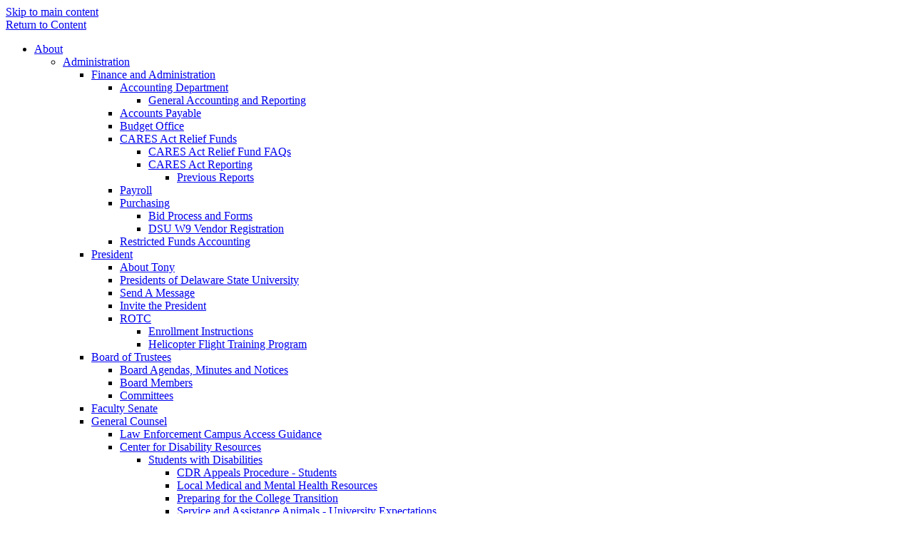

--- FILE ---
content_type: text/html; charset=utf-8
request_url: https://www.desu.edu/about/administration/finance-administration/controllers-office
body_size: 24084
content:
<!DOCTYPE html>
  <!--[if IEMobile 7]><html class="no-js ie iem7" lang="en" dir="ltr"><![endif]-->
  <!--[if lte IE 6]><html class="no-js ie lt-ie9 lt-ie8 lt-ie7" lang="en" dir="ltr"><![endif]-->
  <!--[if (IE 7)&(!IEMobile)]><html class="no-js ie lt-ie9 lt-ie8" lang="en" dir="ltr"><![endif]-->
  <!--[if IE 8]><html class="no-js ie lt-ie9" lang="en" dir="ltr"><![endif]-->
  <!--[if (gte IE 9)|(gt IEMobile 7)]><html class="no-js ie" lang="en" dir="ltr" prefix="og: http://ogp.me/ns# article: http://ogp.me/ns/article# book: http://ogp.me/ns/book# profile: http://ogp.me/ns/profile# video: http://ogp.me/ns/video# product: http://ogp.me/ns/product#"><![endif]-->
  <!--[if !IE]><!--><html class="no-js" lang="en" dir="ltr" prefix="og: http://ogp.me/ns# article: http://ogp.me/ns/article# book: http://ogp.me/ns/book# profile: http://ogp.me/ns/profile# video: http://ogp.me/ns/video# product: http://ogp.me/ns/product#"><!--<![endif]-->
<head>
  <meta charset="utf-8" />
<link rel="profile" href="http://www.w3.org/1999/xhtml/vocab" />
<meta name="HandheldFriendly" content="true" />
<meta name="MobileOptimized" content="width" />
<meta http-equiv="cleartype" content="on" />
<meta name="description" content="Mission Statement" />
<meta name="viewport" content="width=device-width" />
<meta name="generator" content="Drupal 7 (http://drupal.org)" />
<link rel="canonical" href="https://www.desu.edu/about/administration/finance-administration/controllers-office" />
<link rel="shortlink" href="https://www.desu.edu/node/1411" />
<meta property="og:site_name" content="Delaware State" />
<meta property="og:url" content="http://www.desu.edu/administration/finance-administration/controllers-office/" />
<meta property="og:type" content="article" />
<meta property="og:title" content="Controller&#039;s Office" />
<meta property="og:description" content="Mission Statement" />
<meta property="og:updated_time" content="2025-06-23T08:34:46-04:00" />
<meta name="twitter:card" content="summary_large_image" />
<meta name="twitter:creator" content="@delstateuniv" />
<meta name="twitter:creator:id" content="@delstateuniv" />
<meta name="twitter:url" content="https://www.desu.edu/about/administration/finance-administration/controllers-office" />
<meta name="twitter:title" content="Controller&#039;s Office" />
<meta property="article:published_time" content="2016-12-12T15:14:14-05:00" />
<meta property="article:modified_time" content="2025-06-23T08:34:46-04:00" />
<meta name="dcterms.title" content="Controller&#039;s Office" />
<meta name="dcterms.creator" content="sgrooby" />
<meta name="dcterms.description" content="Mission Statement" />
<meta name="dcterms.date" content="2016-12-12T15:14-05:00" />
<meta name="dcterms.type" content="Text" />
<meta name="dcterms.format" content="text/html" />
<meta name="dcterms.identifier" content="https://www.desu.edu/about/administration/finance-administration/controllers-office" />
 
  <title>Controller's Office</title>
	<link rel="apple-touch-icon" sizes="180x180" href="/sites/all/themes/custom/dsu2016/images/favicon/apple-touch-icon.png">
	<link rel="icon" type="image/png" href="/sites/all/themes/custom/dsu2016/images/favicon/favicon-32x32.png" sizes="32x32">
	<link rel="icon" type="image/png" href="/sites/all/themes/custom/dsu2016/images/favicon/favicon-194x194.png" sizes="194x194">
	<link rel="icon" type="image/png" href="/sites/all/themes/custom/dsu2016/images/favicon/android-chrome-192x192.png" sizes="192x192">
	<link rel="icon" type="image/png" href="/sites/all/themes/custom/dsu2016/images/favicon/favicon-16x16.png" sizes="16x16">
	<link rel="manifest" href="/sites/all/themes/custom/dsu2016/images/favicon/manifest.json">
	<link rel="mask-icon" href="/sites/all/themes/custom/dsu2016/images/favicon/safari-pinned-tab.svg" color="#5bbad5">
	<link rel="shortcut icon" href="/sites/all/themes/custom/dsu2016/images/favicon/favicon.ico">
	<meta name="msapplication-config" content="/sites/all/themes/custom/dsu2016/images/favicon/browserconfig.xml">
	<meta name="theme-color" content="#ffffff">
  <link type="text/css" rel="stylesheet" href="https://www.desu.edu/sites/flagship/files/css/css_RT8W8M_qDmiytN9t2TzKwIvEnEy_Aamw-JWmtonZ_8I.css" media="all" />
<link type="text/css" rel="stylesheet" href="https://www.desu.edu/sites/flagship/files/css/css_b5ZTLJRAMs4d5PIvO0T7gkq-J6TlNanwIne6JeFBBKg.css" media="all" />
<link type="text/css" rel="stylesheet" href="https://www.desu.edu/sites/flagship/files/css/css_cGzUwn4zSLA-AUDcda3NNp6DseoPgvKLjlydq5FiUKA.css" media="all" />

<!--[if lte IE 8]>
<link type="text/css" rel="stylesheet" href="https://www.desu.edu/sites/flagship/files/css/css_XEZzzfv9xh3LnB_hJXCYYJBqEYEdAyh0F99LlMGbiNI.css" media="all" />
<![endif]-->
  <script src="https://www.desu.edu/sites/flagship/files/js/js_hPfZxDv5-9B96WpiNxAI3D6Q_aCQLqBaUDe4yl4LdvU.js"></script>
<script src="https://www.desu.edu/sites/flagship/files/js/js_uRCjUH1nf-b0kvBB1NZD5NFhEC1sf4b1IZSqjeXedX4.js"></script>
<script>document.createElement( "picture" );</script>
<script src="https://www.desu.edu/sites/flagship/files/js/js_E6hkOnlXFd0Wa9vrsAERssgSHwO4vHalY1GQKAYSwpI.js"></script>
<script src="https://www.desu.edu/sites/flagship/files/js/js_eU5hJHgUiIIHoM-9I4lDJhKQg7bDZQfMFtb-UTY6O6w.js"></script>
<script src="https://www.desu.edu/sites/flagship/files/js/js_W4VO5n2TPxFfETmtJFhDD5BI7sG_2KHuC99u6RL4LTg.js"></script>
<script>jQuery.extend(Drupal.settings, {"basePath":"\/","pathPrefix":"","video_filter":{"url":{"ckeditor":"\/video_filter\/dashboard\/ckeditor"},"instructions_url":"\/video_filter\/instructions","modulepath":"sites\/all\/modules\/contrib\/video_filter"},"googleCSE":{"cx":"000407771330948470178:hvnevsb24ws","language":"","resultsWidth":600,"domain":"www.google.com","showWaterMark":0},"picture":{"mappings":[["100% Wide","srcset_100_wide"],["75% Wide","srcset_75_wide"],["50% Wide","srcset_50_wide"],["25% Wide","srcset_25_wide"],["Not Set","not_set"]],"label":"Image size (required)"},"extlink":{"extTarget":"_blank","extClass":0,"extLabel":"(link is external)","extImgClass":0,"extSubdomains":1,"extExclude":"","extInclude":"","extCssExclude":"","extCssExplicit":"","extAlert":0,"extAlertText":"This link will take you to an external web site.","mailtoClass":0,"mailtoLabel":"(link sends e-mail)"},"currentPath":"node\/1411","currentPathIsAdmin":false,"ogContext":{"groupType":"node","gid":"31"}});</script>
</head>
<body class="html not-front not-logged-in page-node page-node- page-node-1411 node-type-page og-context og-context-node og-context-node-31 section-about">
    <a href="#main-content" class="element-invisible element-focusable"><div role="region" aria-label="skip to main content">Skip to main content</div></a>
 
    <div class="alerts">
  </div>
<nav id="mobile-nav">
  <a class="close-btn" id="nav-close-btn" href="#">Return to Content</a>
  <div class="menu-block-wrapper menu-block-mobile-nav--main-menu menu-name-main-menu parent-mlid-0 menu-level-0">
  <ul class="menu"><li class="first expanded active-trail menu-mlid-6481"><a href="/about" title="Menu for group About" class="active-trail">About</a><ul class="menu"><li class="first expanded active-trail menu-mlid-7416"><a href="/about/administration" class="active-trail">Administration</a><ul class="menu"><li class="first expanded active-trail menu-mlid-7481"><a href="/about/administration/finance-administration" class="active-trail">Finance and Administration</a><ul class="menu"><li class="first expanded active-trail active menu-mlid-8301"><a href="/about/administration/finance-administration/controllers-office" class="active-trail active">Accounting Department</a><ul class="menu"><li class="first last leaf menu-mlid-8306"><a href="/about/administration/finance-administration/accounting-department/general-accounting-reporting">General Accounting and Reporting</a></li>
</ul></li>
<li class="leaf menu-mlid-8296"><a href="/about/administration/finance-administration/accounts-payable">Accounts Payable</a></li>
<li class="leaf menu-mlid-27852"><a href="/about/administration/finance-administration/budget-office">Budget Office</a></li>
<li class="expanded menu-mlid-27137"><a href="/about/administration/finance-administration/cares-act-relief-funds">CARES Act Relief Funds</a><ul class="menu"><li class="first leaf menu-mlid-27138"><a href="/about/administration/finance-administration/cares-act-relief-funds/cares-act-relief-fund-faqs">CARES Act Relief Fund FAQs</a></li>
<li class="last expanded menu-mlid-27489"><a href="/about/administration/finance-administration/cares-act-relief-funds/cares-act-reporting">CARES Act Reporting</a><ul class="menu"><li class="first last leaf menu-mlid-27858"><a href="/about/administration/finance-administration/cares-act-relief-funds/cares-act-reporting/previous">Previous Reports</a></li>
</ul></li>
</ul></li>
<li class="leaf menu-mlid-8341"><a href="/about/administration/finance-administration/payroll">Payroll</a></li>
<li class="expanded menu-mlid-8286"><a href="/about/administration/finance-administration/purchasing">Purchasing</a><ul class="menu"><li class="first leaf menu-mlid-8291"><a href="/about/administration/finance-administration/purchasing/bid-process-forms">Bid Process and Forms</a></li>
<li class="last leaf menu-mlid-28049"><a href="https://form.jotform.com/233514074128148" title="">DSU W9 Vendor Registration</a></li>
</ul></li>
<li class="last leaf menu-mlid-17136"><a href="/about/administration/finance-administration/office-restricted-funds-accounting">Restricted Funds Accounting</a></li>
</ul></li>
<li class="expanded menu-mlid-7456"><a href="/about/administration/office-president">President</a><ul class="menu"><li class="first leaf menu-mlid-7871"><a href="/about/administration/president/about-tony">About Tony</a></li>
<li class="leaf menu-mlid-7876"><a href="/about/administration/president/presidents-delaware-state-university">Presidents of Delaware State University</a></li>
<li class="leaf menu-mlid-27431"><a href="/about/administration/president/send-message" title="Send a message to the Office of the President">Send A Message</a></li>
<li class="leaf menu-mlid-16871"><a href="/about/administration/office-president/invite-president">Invite the President</a></li>
<li class="last expanded menu-mlid-27806"><a href="/about/administration/president/rotc">ROTC</a><ul class="menu"><li class="first leaf menu-mlid-27807"><a href="/about/administration/president/rotc/enrollment-instructions">Enrollment Instructions</a></li>
<li class="last leaf menu-mlid-27933"><a href="/about/administration/president/rotc/helicopter-flight-training-program">Helicopter Flight Training Program</a></li>
</ul></li>
</ul></li>
<li class="expanded menu-mlid-7461"><a href="/about/administration/board-trustees">Board of Trustees</a><ul class="menu"><li class="first leaf menu-mlid-7891"><a href="/about/administration/board-trustees/board-agendas-minutes-notices">Board Agendas, Minutes and Notices</a></li>
<li class="leaf menu-mlid-7886"><a href="/about/administration/board-trustees/board-members">Board Members</a></li>
<li class="last leaf menu-mlid-7896"><a href="/about/administration/board-trustees/committees-board-trustees">Committees</a></li>
</ul></li>
<li class="leaf menu-mlid-7466"><a href="/about/administration/faculty-senate">Faculty Senate</a></li>
<li class="expanded menu-mlid-27427"><a href="/about/administration/office-general-counsel">General Counsel</a><ul class="menu"><li class="first leaf menu-mlid-28072"><a href="/about/administration/general-counsel/law-enforcement-campus-access-guidance">Law Enforcement Campus Access Guidance</a></li>
<li class="expanded menu-mlid-27782"><a href="/about/administration/general-counsel/center-disability-resources">Center for Disability Resources</a><ul class="menu"><li class="first expanded menu-mlid-27783"><a href="/about/administration/general-counsel/center-disability-resources/students-disabilities">Students with Disabilities</a><ul class="menu"><li class="first leaf menu-mlid-12751"><a href="/about/administration/general-counsel/center-disability-resources/students-disabilities/cdr-appeals">CDR Appeals Procedure - Students</a></li>
<li class="leaf menu-mlid-27788"><a href="/about/administration/general-counsel/center-disability-resources/students-disabilities/local-medical">Local Medical and Mental Health Resources</a></li>
<li class="leaf menu-mlid-27786"><a href="/about/administration/general-counsel/center-disability-resources/students-disabilities/preparing">Preparing for the College Transition</a></li>
<li class="leaf menu-mlid-26806"><a href="/about/administration/general-counsel/center-disability-resources/students-disabilities/service">Service and Assistance Animals - University Expectations</a></li>
<li class="leaf menu-mlid-27787"><a href="/about/administration/general-counsel/center-disability-resources/students-disabilities/transitioning">Transitioning from High School to College</a></li>
<li class="leaf menu-mlid-12736"><a href="/about/administration/general-counsel/center-disability-resources/students-disabilities/alternate">Alternate Format Book Request</a></li>
<li class="leaf menu-mlid-12681"><a href="/about/administration/general-counsel/center-disability-resources/students-disabilities/documentation">Documentation Requirements</a></li>
<li class="leaf menu-mlid-12686"><a href="/about/administration/general-counsel/center-disability-resources/students-disabilities/requesting">Requesting Accommodations</a></li>
<li class="leaf menu-mlid-12701"><a href="/about/administration/general-counsel/center-disability-resources/students-disabilities/delivering">Delivering the Accommodation Letter</a></li>
<li class="leaf menu-mlid-12721"><a href="/about/administration/general-counsel/center-disability-resources/students-disabilities/common">Common Accommodations</a></li>
<li class="leaf menu-mlid-12726"><a href="/about/administration/general-counsel/center-disability-resources/students-disabilities/renewing">Renew My Accommodation Letter</a></li>
<li class="leaf menu-mlid-12706"><a href="/about/administration/general-counsel/center-disability-resources/students-disabilities/free">Free Resources for All Students</a></li>
<li class="leaf menu-mlid-12711"><a href="/about/administration/general-counsel/center-disability-resources/students-disabilities/confidential">Confidential Release of Information</a></li>
<li class="leaf menu-mlid-12716"><a href="/about/administration/general-counsel/center-disability-resources/students-disabilities/helpful-apps" title="List of apps for phones and tablets.">Helpful Apps and Software</a></li>
<li class="leaf menu-mlid-12731"><a href="/about/administration/general-counsel/center-disability-resources/students-disabilities/college">College to Career</a></li>
<li class="last leaf menu-mlid-12746"><a href="/about/administration/general-counsel/center-disability-resources/students-disabilities/cdr-student" title="CDR student FAQs">CDR Student FAQs</a></li>
</ul></li>
<li class="expanded menu-mlid-27785"><a href="/about/administration/general-counsel/center-disability-resources/campus-guests-disabilities">Campus Guests with Disabilities</a><ul class="menu"><li class="first last leaf menu-mlid-27792"><a href="/about/administration/general-counsel/center-disability-resources/campus-guests-disabilities/campus">Campus Guest Request for Accommodations</a></li>
</ul></li>
<li class="expanded menu-mlid-27784"><a href="/about/administration/general-counsel/center-disability-resources/employees-disabilities">Employees with Disabilities</a><ul class="menu"><li class="first leaf menu-mlid-27791"><a href="/about/administration/general-counsel/center-disability-resources/employees-disabilities/appeals">Appeals Process – Employees with Disabilities</a></li>
<li class="leaf menu-mlid-27790"><a href="/about/administration/general-counsel/center-disability-resources/employees-disabilities/employees">Employees with Disabilities - FAQs</a></li>
<li class="leaf menu-mlid-27789"><a href="/about/administration/general-counsel/center-disability-resources/employees-disabilities/employee">Request for Accommodations</a></li>
<li class="last leaf menu-mlid-28068"><a href="/about/administration/general-counsel/center-disability-resources/employees-disabilities/renew-my">Renew My Accommodations Letter</a></li>
</ul></li>
<li class="collapsed menu-mlid-27802"><a href="/about/administration/general-counsel/center-disability-resources/community-resources">Community Resources</a></li>
<li class="expanded menu-mlid-27800"><a href="/about/administration/general-counsel/center-disability-resources/faculty-administrator-resources">Faculty and Administrator Resources</a><ul class="menu"><li class="first leaf menu-mlid-27794"><a href="/about/administration/general-counsel/center-disability-resources/faculty-administrator-resources-0">Creating Accessible Electronic Content</a></li>
<li class="leaf menu-mlid-27793"><a href="/about/administration/general-counsel/center-disability-resources/faculty-administrator-resources-1">Disability Disclosure and Confidentiality</a></li>
<li class="leaf menu-mlid-27386"><a href="/about/administration/general-counsel/center-disability-resources/faculty-administrator-resources-2">Online Accommodations and Access</a></li>
<li class="leaf menu-mlid-12956"><a href="/about/administration/general-counsel/center-disability-resources/resources-all/request-workshop">Request a Workshop or Guest Lecture</a></li>
<li class="leaf menu-mlid-12761"><a href="/about/administration/general-counsel/center-disability-resources/faculty-administrator-resources-3">Making Appropriate Referrals</a></li>
<li class="leaf menu-mlid-12766"><a href="/about/administration/general-counsel/center-disability-resources/faculty-administrator-resources/cdr">CDR Syllabus Statement</a></li>
<li class="last leaf menu-mlid-12771"><a href="/about/administration/general-counsel/center-disability-resources/faculty-administrator-resources-4">Facilitating Accommodations</a></li>
</ul></li>
<li class="expanded menu-mlid-27801"><a href="/about/administration/general-counsel/center-disability-resources/parent-guardian-family-resources">Parent, Guardian and Family Resources</a><ul class="menu"><li class="first last leaf menu-mlid-12796"><a href="/about/administration/general-counsel/center-disability-resources/parent-guardian-family-resources-0">Open Letter to Parents of College Students</a></li>
</ul></li>
<li class="last expanded menu-mlid-28043"><a href="/about/administration/general-counsel/center-disability-resources/using-accomodate">Using Accomodate</a><ul class="menu"><li class="first leaf menu-mlid-28044"><a href="/about/administration/general-counsel/center-disability-resources/using-accomodate/accommodate-faqs">Accommodate FAQs</a></li>
<li class="leaf menu-mlid-28045"><a href="/about/administration/general-counsel/center-disability-resources/using-accomodate/how-login">How to Login to Accommodate - Current and New Students</a></li>
<li class="leaf menu-mlid-28046"><a href="/about/administration/general-counsel/center-disability-resources/using-accomodate/uploading">Uploading Additional Documents into Accommodate</a></li>
<li class="last leaf menu-mlid-28047"><a href="/about/administration/general-counsel/center-disability-resources/using-accomodate/using-request">Using the Request for Accommodations Form in Accommodate</a></li>
</ul></li>
</ul></li>
<li class="expanded menu-mlid-8311"><a href="/about/administration/general-counsel/enterprise-risk-management">Enterprise Risk Management</a><ul class="menu"><li class="first last leaf menu-mlid-27434"><a href="/about/administration/general-counsel/enterprise-risk-management/erm-forms">ERM Forms</a></li>
</ul></li>
<li class="last leaf menu-mlid-7501"><a href="/about/administration/general-counsel/internal-audit-advisory-services">Internal Audit and Advisory Services</a></li>
</ul></li>
<li class="expanded menu-mlid-7476"><a href="/about/administration/human-resources">Human Resources</a><ul class="menu"><li class="first leaf menu-mlid-27108"><a href="/about/administration/human-resources/job-opportunities">Job Opportunities</a></li>
<li class="leaf menu-mlid-16821"><a href="/about/administration/human-resources/benefits-compensation">Benefits and Compensation</a></li>
<li class="leaf menu-mlid-12576"><a href="/about/administration/human-resources/hr-forms">HR Forms</a></li>
<li class="leaf menu-mlid-16826"><a href="/about/administration/human-resources/holiday-calendar">Holiday Calendar</a></li>
<li class="leaf menu-mlid-16846"><a href="/about/administration/human-resources/human-resources-staff">Human Resources Staff</a></li>
<li class="leaf menu-mlid-7906"><a href="/about/administration/human-resources/policies-procedures">Policies and Procedures</a></li>
<li class="last expanded menu-mlid-15771"><a href="/about/administration/human-resources/diversity-equity-inclusion">Diversity, Equity, and Inclusion</a><ul class="menu"><li class="first leaf menu-mlid-27844"><a href="/about/administration/human-resources/diversity-equity-inclusion/call-articles-or-papers">Call for Articles or Papers</a></li>
<li class="leaf menu-mlid-27809"><a href="/about/administration/human-resources/diversity-equity-inclusion/dei-events">DEI Events</a></li>
<li class="leaf menu-mlid-27846"><a href="https://www.youtube.com/playlist?list=PLWn-TbY1xskF-W5wxsX10j_s3cLGLMcFT" title="">DEI Forums</a></li>
<li class="leaf menu-mlid-27845"><a href="https://www.desu.edu/news?categories=14802" title="">DEI News</a></li>
<li class="last leaf menu-mlid-27841"><a href="/about/administration/human-resources/diversity-equity-inclusion/dei-training-series" title="">DEI Training Series</a></li>
</ul></li>
</ul></li>
<li class="expanded menu-mlid-7486"><a href="/about/administration/information-technology">Information Technology</a><ul class="menu"><li class="first leaf menu-mlid-27875"><a href="/about/administration/information-technology/banner-self-service-9-upgrade">Banner 9 Self-Service</a></li>
<li class="expanded menu-mlid-27969"><a href="/about/administration/information-technology/banner-self-service-9-student-user-guide">Banner Self-Service 9 Student User Guide</a><ul class="menu"><li class="first leaf menu-mlid-27968"><a href="/about/administration/information-technology/banner-self-service-9-user-guide/mydesu-log-mydesu">MyDESU - Log in to MyDESU</a></li>
<li class="leaf menu-mlid-27970"><a href="/about/administration/information-technology/banner-self-service-9-user-guide/student-services">Student Services</a></li>
<li class="leaf menu-mlid-27971"><a href="/about/administration/information-technology/banner-self-service-9-user-guide/student-profile">Student Profile</a></li>
<li class="leaf menu-mlid-27972"><a href="/about/administration/information-technology/banner-self-service-9-user-guide/registration-planning">Registration and Planning</a></li>
<li class="leaf menu-mlid-27973"><a href="/about/administration/information-technology/banner-self-service-9-user-guide/how-drop-class">How to Drop a Class</a></li>
<li class="leaf menu-mlid-27974"><a href="/about/administration/information-technology/banner-self-service-9-user-guide/course-listing">Course Listing Explanation</a></li>
<li class="leaf menu-mlid-27975"><a href="/about/administration/information-technology/banner-self-service-9-user-guide/additional-links">Additional Links Included in the Student Profile</a></li>
<li class="last leaf menu-mlid-27976"><a href="/about/administration/information-technology/banner-self-service-9-user-guide/additional-resources">Additional Resources</a></li>
</ul></li>
<li class="expanded menu-mlid-27987"><a href="/about/administration/information-technology/banner-self-service-9-advisor-user-guide">Banner Self-Service 9 Advisor User Guide</a><ul class="menu"><li class="first leaf menu-mlid-27988"><a href="/about/administration/information-technology/banner-self-service-9-advisor-user-guide/mydesu-log">MyDESU - Log in to MyDESU</a></li>
<li class="leaf menu-mlid-27989"><a href="/about/administration/information-technology/banner-self-service-9-advisor-user-guide/mydesu-homepage">MyDESU Homepage, Services and DSU Logo Menu</a></li>
<li class="leaf menu-mlid-27990"><a href="/about/administration/information-technology/banner-self-service-9-advisor-user-guide/advising">Advising</a></li>
<li class="leaf menu-mlid-27991"><a href="/about/administration/information-technology/banner-self-service-9-advisor-user-guide/eab-advising">EAB Advising</a></li>
<li class="last leaf menu-mlid-27992"><a href="/about/administration/information-technology/banner-self-service-9-advisor-user-guide/personal">Personal Information</a></li>
</ul></li>
<li class="leaf menu-mlid-28071"><a href="https://www.desu.edu/sites/flagship/files/experiencefaculty_advisoruser_guide.pdf" title="">DSU Experience – Faculty & Advising Guide</a></li>
<li class="leaf menu-mlid-27977"><a href="https://www.desu.edu/sites/flagship/files/document/31/faculty_user_guide_ssb9.pdf" title="">Banner Self-Service 9 Faculty User Guide</a></li>
<li class="last leaf menu-mlid-7881"><a href="/about/administration/information-technology/webmail">Webmail</a></li>
</ul></li>
<li class="leaf menu-mlid-17106"><a href="/about/administration/strategic-enrollment-management">Strategic Enrollment Management</a></li>
<li class="leaf menu-mlid-12936"><a href="/about/administration/student-affairs">Student Affairs</a></li>
<li class="leaf menu-mlid-27098"><a href="/giving/division-institutional-advancement" title="">University Advancement</a></li>
<li class="expanded menu-mlid-7496"><a href="/about/administration/university-policies-procedures">University Policies and Procedures</a><ul class="menu"><li class="first leaf menu-mlid-28069"><a href="/about/administration/university-policies-procedures/17-00-aviation">Aviation Policies</a></li>
<li class="leaf menu-mlid-7946"><a href="/about/administration/university-policies-procedures/1-00-administrative">Administrative Policies</a></li>
<li class="leaf menu-mlid-7951"><a href="/about/administration/university-policies-procedures/2-00-academicresearch-libraries">Academic/Research/Library Policies</a></li>
<li class="leaf menu-mlid-27906"><a href="/about/administration/university-policies-procedures/16-00-center-disability-resources">Center for Disability Resources Policies</a></li>
<li class="leaf menu-mlid-7956"><a href="/about/administration/university-policies-procedures/3-00-financial">Financial Policies</a></li>
<li class="leaf menu-mlid-7961"><a href="/about/administration/university-policies-procedures/4-00-human-resources">Human Resources Policies</a></li>
<li class="leaf menu-mlid-7506"><a href="/about/administration/university-policies-procedures/5-00-general-counsellegal-affairs">General Counsel/Legal Affairs Policies</a></li>
<li class="leaf menu-mlid-7966"><a href="/about/administration/university-policies-procedures/student-affairs-enrollment-management-policies">Student Affairs and Enrollment Management Policies</a></li>
<li class="leaf menu-mlid-7971"><a href="/about/administration/university-policies-procedures/7-00-risk-safety-management">Risk and Safety Management Policies</a></li>
<li class="leaf menu-mlid-7981"><a href="/about/administration/university-policies-procedures/information-technology-policies">Information Technology Policies</a></li>
<li class="leaf menu-mlid-7986"><a href="/about/administration/university-policies-procedures/9-00-procurement-auxiliary-services">Procurement and Auxiliary Services Policies</a></li>
<li class="leaf menu-mlid-27950"><a href="/about/administration/university-policies-procedures/13-00-public-safety">Public Safety</a></li>
<li class="leaf menu-mlid-7991"><a href="/about/administration/university-policies-procedures/10-00-facilities-management">Facilities Management Policies</a></li>
<li class="leaf menu-mlid-7996"><a href="/about/administration/university-policies-procedures/11-00-university-athletics">University Athletics Policies</a></li>
<li class="leaf menu-mlid-8001"><a href="/about/administration/university-policies-procedures/15-00-university-foundation">University Foundation Policies</a></li>
<li class="last expanded menu-mlid-7511"><a href="/about/administration/university-policies-procedures/office-institutional-equity-title-ix">Institutional Equity and Title IX</a><ul class="menu"><li class="first leaf menu-mlid-28036"><a href="/about/administration/university-policies-procedures/institutional-equity-title-ix/employee-student">Employee and Student Trainings on Discrimination & Title IX</a></li>
<li class="leaf menu-mlid-7941"><a href="/about/administration/university-policies-procedures/sexual-assault-resource-options">Sexual Assault Resource Options</a></li>
<li class="last leaf menu-mlid-7936"><a href="/about/administration/university-policies-procedures/sexual-misconduct-harassment-sex-0">When to Contact Title IX Coordinator</a></li>
</ul></li>
</ul></li>
<li class="last leaf menu-mlid-12601"><a href="/about/administration/forms-library">Administration Forms Library</a></li>
</ul></li>
<li class="leaf menu-mlid-27824"><a href="/about/reach-2026-strategic-plan">Reach 2026 Strategic Plan</a></li>
<li class="leaf menu-mlid-27864"><a href="/about/campus-master-plan">Campus Master Plan</a></li>
<li class="leaf menu-mlid-7411"><a href="/about/glance">At a Glance</a></li>
<li class="leaf menu-mlid-27896"><a href="/about/division-operations">Operations</a></li>
<li class="expanded menu-mlid-7421"><a href="/about/alumni-engagement">Alumni Engagement</a><ul class="menu"><li class="first leaf menu-mlid-7641"><a href="/about/alumni-engagement-development-activities/class-gifts">Class Gifts</a></li>
<li class="expanded menu-mlid-7521"><a href="/about/alumni-relations/dsuaa">DSUAA</a><ul class="menu"><li class="first leaf menu-mlid-7551"><a href="/about/alumni-relations/dsuaa/alumni-consent">Alumni Consent</a></li>
<li class="leaf menu-mlid-9971"><a href="/about/alumni-engagement/dsuaa/elected-national-officerspresidents-cabinet">Alumni Elected Officers</a></li>
<li class="last leaf menu-mlid-9966"><a href="/about/alumni-relations/dsuaa/alumni-association-chapter-affinity-group-presidents">Chapter & Affinity Group Presidents</a></li>
</ul></li>
<li class="leaf menu-mlid-7596"><a href="/about/alumni-engagement/share-your-story">Share Your Story</a></li>
<li class="leaf menu-mlid-28057"><a href="/about/alumni-engagement/death-resolution-request">Death Resolution Request</a></li>
<li class="last leaf menu-mlid-28059"><a href="/about/alumni-engagement/hornets-humanity">Hornets for Humanity</a></li>
</ul></li>
<li class="leaf menu-mlid-7426"><a href="/about/campus-contacts">Campus Contacts</a></li>
<li class="leaf menu-mlid-7431"><a href="/about/location-directions">Campus Map & Directions</a></li>
<li class="expanded menu-mlid-7911"><a href="/about/police-department">Police Department</a><ul class="menu"><li class="first leaf menu-mlid-16981"><a href="/about/police-department/about-police-department">About Us</a></li>
<li class="leaf menu-mlid-8381"><a href="/about/police-department/safety-corner">Safety Corner</a></li>
<li class="leaf menu-mlid-8386"><a href="/about/police-department/parking">Parking</a></li>
<li class="leaf menu-mlid-8846"><a href="/about/police-department/start-believing">Start By Believing</a></li>
<li class="expanded menu-mlid-27999"><a href="/about/police-department/clery-act-compliance">Clery Act Compliance</a><ul class="menu"><li class="first last leaf menu-mlid-28000"><a href="/about/police-department/clery-act-compliance/csa-crime-report-form">CSA Crime Report Form</a></li>
</ul></li>
<li class="leaf menu-mlid-7611"><a href="/about/police-department/daily-crime-fire-log">Daily Crime and Fire Log</a></li>
<li class="leaf menu-mlid-7606"><a href="/about/police-department/emergency-alerts">Emergency Alerts</a></li>
<li class="leaf menu-mlid-16986"><a href="/about/police-department/join-us">Join Us</a></li>
<li class="last expanded menu-mlid-16991"><a href="/about/police-department/contact-police-dept">Contact Police Dept</a><ul class="menu"><li class="first leaf menu-mlid-12441"><a href="/about/police-department/contact-us/lost-found">Lost & Found</a></li>
<li class="last leaf menu-mlid-8391"><a href="/about/police-department/contact-us/silent-witness-form">Silent Witness Form</a></li>
</ul></li>
</ul></li>
<li class="expanded menu-mlid-27833"><a href="/about/dsu-downtown">DSU Downtown</a><ul class="menu"><li class="first leaf menu-mlid-27836"><a href="/about/dsu-downtown/dsu-downtown-contacts">DSU Downtown Contacts</a></li>
<li class="leaf menu-mlid-27835"><a href="/about/dsu-downtown/dsu-downtown-qa">DSU Downtown Q&A</a></li>
<li class="last leaf menu-mlid-27834"><a href="/about/dsu-downtown/strategic-initiatives-team">Strategic Initiatives Team</a></li>
</ul></li>
<li class="leaf menu-mlid-7446"><a href="https://sgaes.desu.edu/about/dsu-wilmington" title="">DSU Wilmington</a></li>
<li class="expanded menu-mlid-7436"><a href="/about/our-history">Our History</a><ul class="menu"><li class="first expanded menu-mlid-27391"><a href="/about/our-history/130th-anniversary">130th Anniversary</a><ul class="menu"><li class="first leaf menu-mlid-27392"><a href="/about/our-history/130th-anniversary/130th-anniversary-fund-drive" title="130th Anniversary Fund Drive">130th Anniversary Fund Drive</a></li>
<li class="leaf menu-mlid-27397"><a href="/about/our-history/130th-anniversary/alice-dunbar-nelson-1873-1935">Alice Dunbar Nelson (1873-1935)</a></li>
<li class="leaf menu-mlid-27390"><a href="/about/our-history/130th-anniversary/committee-members" title="130th Anniversary Committee Members">Committee Members</a></li>
<li class="last leaf menu-mlid-27439"><a href="/about/our-history/130th-anniversary/merchandise" title="130th Anniversary Merchandise">Merchandise</a></li>
</ul></li>
<li class="leaf menu-mlid-27487"><a href="/about/our-history/history-wesley-college">History of Wesley College</a></li>
<li class="last leaf menu-mlid-14626"><a href="/about/history/time-capsule">Time Capsule</a></li>
</ul></li>
<li class="leaf menu-mlid-15746"><a href="/about/dsu-alerts">DSU Alerts</a></li>
<li class="expanded menu-mlid-14631"><a href="/about/homecoming">Homecoming</a><ul class="menu"><li class="first leaf menu-mlid-28052"><a href="/about/homecoming/dsu-parking">DSU Parking</a></li>
<li class="leaf menu-mlid-28048"><a href="/about/homecoming/homecoming-2025-sponsorship-opportunities">Homecoming 2025 Sponsorship Opportunities</a></li>
<li class="leaf menu-mlid-28051"><a href="/about/homecoming/homecoming-decoration-contest">Homecoming Decoration Contest</a></li>
<li class="leaf menu-mlid-27997"><a href="/about/homecoming/homecoming-safety-tips">Homecoming Safety Tips</a></li>
<li class="leaf menu-mlid-28053"><a href="/about/homecoming/homecoming-tickets">Homecoming Tickets</a></li>
<li class="last leaf menu-mlid-27799"><a href="/about/homecoming/homecoming-parade-registration">Parade Registration</a></li>
</ul></li>
<li class="last expanded menu-mlid-7491"><a href="/about/marketing-communications">Marketing and Communications</a><ul class="menu"><li class="first last leaf menu-mlid-27932"><a href="/about/marketing-communications/hornets-lift-marketing-media-scholarship">Hornets L.I.F.T. Marketing & Media Scholarship</a></li>
</ul></li>
</ul></li>
<li class="expanded menu-mlid-6431"><a href="/admissions" title="Menu for group Admissions">Admissions</a><ul class="menu"><li class="first expanded menu-mlid-6511"><a href="/admissions/undergraduate-students">Undergraduate Students</a><ul class="menu"><li class="first expanded menu-mlid-6566"><a href="/admissions/undergraduate-students/accepted-students">Accepted Students</a><ul class="menu"><li class="first leaf menu-mlid-8786"><a href="/admissions/undergraduate-students/accepted-students/new-student-information">New Student Information</a></li>
<li class="collapsed menu-mlid-8781"><a href="/admissions/undergraduate-students/accepted-students/new-student-orientation">New Student Orientation</a></li>
<li class="last leaf menu-mlid-27826"><a href="/admissions/undergraduate-students/accepted-students/summer-jumpstart-virtual" title="Summer Jumpstart [Virtual] for accepted students">Summer Jumpstart [Virtual]</a></li>
</ul></li>
<li class="last leaf menu-mlid-17096"><a href="/admissions/undergraduate-students/how-download-your-satact-score-report">How to download your SAT/ACT score report</a></li>
</ul></li>
<li class="expanded menu-mlid-6516"><a href="/admissions/other-admissions-types">Other Admissions Types</a><ul class="menu"><li class="first leaf menu-mlid-6541"><a href="/admissions/other-admissions-types/transfer-student-admissions">Transfer Students</a></li>
<li class="leaf menu-mlid-6546"><a href="/admissions/other-admissions-types/international-students">International Students</a></li>
<li class="leaf menu-mlid-6551"><a href="/admissions/other-admissions-types/dtcc-connected-degree-program">DTCC Connected Degree Program</a></li>
<li class="leaf menu-mlid-28062"><a href="/admissions/other-admissions-types/dual-enrollment-program">Dual Enrollment Program</a></li>
<li class="leaf menu-mlid-6571"><a href="/admissions/other-admissions-types/returning-students">Returning Students</a></li>
<li class="expanded menu-mlid-6576"><a href="/admissions/other-admissions-types/militaryveteran-students">Military/Veteran Students</a><ul class="menu"><li class="first leaf menu-mlid-28061"><a href="/admissions/other-admissions-types/militaryveteran-students/veterans-military-families-month-2025">Celebrate Veterans & Military Families Month at DSU</a></li>
<li class="leaf menu-mlid-27832"><a href="/admissions/other-admissions-types/militaryveteran-students/certification-process">Certification Process</a></li>
<li class="leaf menu-mlid-28024"><a href="/admissions/other-admissions-types/militaryveteran-students/dsu-army-aviation-scholarship">DSU Army Aviation Scholarship</a></li>
<li class="leaf menu-mlid-28005"><a href="/admissions/other-admissions-types/militaryveteran-students/dsu-wears-red">DSU Wears R.E.D.</a></li>
<li class="leaf menu-mlid-28035"><a href="/admissions/other-admissions-types/militaryveteran-students/honoring-our-sisters-service-we-see-you">Honoring Our Sisters in Service: “We See You”</a></li>
<li class="leaf menu-mlid-27963"><a href="/admissions/other-admissions-types/militaryveteran-students/military-appreciation-month">Military Appreciation Month</a></li>
<li class="leaf menu-mlid-28008"><a href="/admissions/other-admissions-types/militaryveteran-students/their-stories-honoring-service-sacrifice">Their Stories: Honoring Service, Sacrifice, and Spirit at Delaware State University</a></li>
<li class="last leaf menu-mlid-16761"><a href="/admissions/other-admissions-types/militaryveteran-students/veterans-affairs-educational-programs">Veterans Affairs Educational Programs FAQs</a></li>
</ul></li>
<li class="expanded menu-mlid-27828"><a href="/admissions/other-admissions-types/dover-air-force-base">Dover Air Force Base</a><ul class="menu"><li class="first leaf menu-mlid-27998"><a href="/admissions/other-admissions-types/dover-air-force-base/reason-we-serve-honoring-our-oath">The Reason We Serve: Honoring Our Oath on Constitution Day</a></li>
<li class="leaf menu-mlid-27955"><a href="/admissions/other-admissions-types/dover-air-force-base/additional-college-planning-resources">Additional College Planning Resources</a></li>
<li class="leaf menu-mlid-28020"><a href="/admissions/other-admissions-types/dover-air-force-base/black-history-military-history-honoring">Black History Is Military History: Honoring the Legacy of Black Service Members</a></li>
<li class="leaf menu-mlid-27956"><a href="/admissions/other-admissions-types/dover-air-force-base/earn-your-ccaf-degree">Earn Your CCAF Degree</a></li>
<li class="leaf menu-mlid-27954"><a href="/admissions/other-admissions-types/dover-air-force-base/faqs">FAQs</a></li>
<li class="leaf menu-mlid-28015"><a href="/admissions/other-admissions-types/dover-air-force-base/general-education-mobile-gem-program">General Education Mobile (GEM) Program</a></li>
<li class="leaf menu-mlid-28022"><a href="/admissions/other-admissions-types/dover-air-force-base/government-shutdown-notification-effective">Government Shutdown Notification (Effective October 1, 2025)</a></li>
<li class="leaf menu-mlid-27957"><a href="/admissions/other-admissions-types/dover-air-force-base/pledge-ethical-quality-assurance">Pledge of Ethical and Quality Assurance</a></li>
<li class="leaf menu-mlid-27960"><a href="/admissions/other-admissions-types/dover-air-force-base/return-military-tuition-assistance">Return of Military Tuition Assistance</a></li>
<li class="last leaf menu-mlid-27959"><a href="/admissions/other-admissions-types/dover-air-force-base/using-your-military-tuition-assistance">Using Your Military Tuition Assistance</a></li>
</ul></li>
<li class="leaf menu-mlid-12891"><a href="/admissions/other-admissions-types/academic-regulations">Academic Regulations</a></li>
<li class="last leaf menu-mlid-10946"><a href="/admissions/other-admissions-types/articulation-agreements">Articulation Agreements</a></li>
</ul></li>
<li class="expanded menu-mlid-6526"><a href="/admissions/visit-dsu">Visit DSU</a><ul class="menu"><li class="first leaf menu-mlid-27147"><a href="/admissions/visit-dsu/schedule-campus-tour">Schedule a Campus Tour</a></li>
<li class="leaf menu-mlid-6671"><a href="https://arcg.is/KnbO0" title="">Campus Map</a></li>
<li class="expanded menu-mlid-8806"><a href="/admissions/visit-dsu/admissions-events">Admissions Events</a><ul class="menu"><li class="first expanded menu-mlid-8816"><a href="/admissions/visit-dsu/admissions-events/hornet-days">Hornet Days</a><ul class="menu"><li class="first last leaf menu-mlid-9011"><a href="/admissions/visit-dsu/admissions-events/hornet-days/pick-locations">Locations</a></li>
</ul></li>
<li class="leaf menu-mlid-8811"><a href="/admissions/visit-dsu/admissions-events/open-house">Open House</a></li>
<li class="leaf menu-mlid-8821"><a href="/admissions/visit-dsu/admissions-events/transformation-wednesdays">Transformation Wednesdays</a></li>
<li class="last leaf menu-mlid-9901"><a href="/admissions/visit-dsu/admissions-events/welcome-days">Welcome Days</a></li>
</ul></li>
<li class="leaf menu-mlid-6681"><a href="/admissions/visit-dsu/directions-dsu">Directions to DSU</a></li>
<li class="last leaf menu-mlid-6686"><a href="/admissions/visit-dsu/local-accommodations">Local Accommodations</a></li>
</ul></li>
<li class="leaf menu-mlid-6536"><a href="/admissions/admissions-resources">Admissions Resources</a></li>
<li class="leaf menu-mlid-7866"><a href="https://sgaes.desu.edu/admissions" title="">Graduate Students</a></li>
<li class="expanded menu-mlid-10936"><a href="/admissions/office-records-registration">Records & Registration</a><ul class="menu"><li class="first leaf menu-mlid-28021"><a href="/admissions/records-registration/digital-diplomas">Digital Diplomas</a></li>
<li class="leaf menu-mlid-17056"><a href="/admissions/records-registration/state-tuition-rate">In-State Tuition Rate</a></li>
<li class="last leaf menu-mlid-28001"><a href="/admissions/records-registration/transcript-policy-update">Transcript Policy Update</a></li>
</ul></li>
<li class="expanded menu-mlid-6521"><a href="/admissions/financial-aid" title="Financial Aid, Tuition and Scholarships">Financial Aid</a><ul class="menu"><li class="first expanded menu-mlid-6586"><a href="/admissions/financial-aid/tuition-fees">Tuition & Fees</a><ul class="menu"><li class="first leaf menu-mlid-26831"><a href="/admissions/financial-aid/tuition-fees/mission-vision" title="Mission and Vision for Student Accounts">Mission and Vision</a></li>
<li class="leaf menu-mlid-17121"><a href="/admissions/financial-aid/tuition-fees/1098-t-tax-reporting-information">1098 T Tax Reporting Information</a></li>
<li class="leaf menu-mlid-28037"><a href="/admissions/financial-aid/tuition-fees/2024-2025-tuition-fees">2024-2025 Tuition & Fees</a></li>
<li class="leaf menu-mlid-28013"><a href="/admissions/financial-aid/tuition-fees/hornet-textbook-access">Hornet Textbook Access</a></li>
<li class="leaf menu-mlid-28009"><a href="/admissions/financial-aid/tuition-fees/payment-plan-guidelines">Payment Plan Guidelines</a></li>
<li class="leaf menu-mlid-8831"><a href="/admissions/financial-aid/tuition-fees/student-health-insurance">Student Health Insurance</a></li>
<li class="last leaf menu-mlid-27961"><a href="/admissions/financial-aid/tuition-fees/return-unearned-military-tuition-assistance-fund-policy">Return of Unearned Military Tuition Assistance Fund Policy</a></li>
</ul></li>
<li class="expanded menu-mlid-6596"><a href="/admissions/financial-aid/scholarships">Scholarships</a><ul class="menu"><li class="first expanded menu-mlid-6601"><a href="/admissions/financial-aid/scholarships/inspire-scholarship">Inspire Scholarship</a><ul class="menu"><li class="first last leaf menu-mlid-27827"><a href="/admissions/financial-aid/scholarships/inspire-scholarship/inspired-day-service">Inspired Day of Service</a></li>
</ul></li>
<li class="leaf menu-mlid-6606"><a href="/admissions/financial-aid/scholarships/state-freshman">In-State Freshman</a></li>
<li class="leaf menu-mlid-6611"><a href="/admissions/financial-aid/scholarships/out-state-freshman">Out-of-State Freshman</a></li>
<li class="leaf menu-mlid-6616"><a href="/admissions/financial-aid/scholarships/returning-student" title="Scholarship opportunities for returning students">Returning Student</a></li>
<li class="leaf menu-mlid-28058"><a href="/admissions/financial-aid/scholarships/delaware-state-scholarships">Delaware State Scholarships</a></li>
<li class="last leaf menu-mlid-14516"><a href="/admissions/financial-aid/scholarships/oshercrankstart-reentry-scholarship">Osher/Crankstart Reentry Scholarship</a></li>
</ul></li>
<li class="leaf menu-mlid-6626"><a href="/admissions/financial-aid/forms-publications">Forms & Publications</a></li>
<li class="leaf menu-mlid-6666"><a href="/admissions/financial-aid/current-students">Current Students</a></li>
<li class="expanded menu-mlid-27361"><a href="/admissions/financial-aid/applying-aid" title="Applying for Financial aid">Applying for Aid</a><ul class="menu"><li class="first leaf menu-mlid-6661"><a href="/admissions/financial-aid/applying-aid/federal-verification">Verification</a></li>
<li class="leaf menu-mlid-27363"><a href="/admissions/financial-aid/applying-aid/helpful-hints" title="financial aid helpful hints">Helpful Hints</a></li>
<li class="leaf menu-mlid-27364"><a href="/admissions/financial-aid/applying-aid/special-circumstances" title="financial aid special circumstances">Special Circumstances</a></li>
<li class="leaf menu-mlid-27362"><a href="/admissions/financial-aid/applying-aid/step-step-process" title="filing for financial aid">Step-by-Step Process</a></li>
<li class="last leaf menu-mlid-27365"><a href="/admissions/financial-aid/applying-aid/summer-aid" title="summer financial aid">Summer</a></li>
</ul></li>
<li class="leaf menu-mlid-27380"><a href="/admissions/financial-aid/cost-attendance" title="cost of attendance">Cost</a></li>
<li class="expanded menu-mlid-27367"><a href="/admissions/financial-aid/eligibility" title="Financial aid eligibility">Eligibility</a><ul class="menu"><li class="first leaf menu-mlid-6636"><a href="/admissions/financial-aid/eligibility/satisfactory-academic-progress-sap">Satisfactory Academic Progress</a></li>
<li class="leaf menu-mlid-27369"><a href="/admissions/tuition-financial-aid/eligibility/citizenship" title="Citizenship and Financial Aid Eligibility">Citizenship</a></li>
<li class="leaf menu-mlid-27373"><a href="/admissions/tuition-financial-aid/eligibility/consortium-agreement">Consortium Agreement</a></li>
<li class="leaf menu-mlid-27368"><a href="/admissions/financial-aid/eligibility/dependency" title="dependency status for financial aid">Dependency</a></li>
<li class="leaf menu-mlid-27375"><a href="/admissions/financial-aid/eligibility/international-student-aid" title="financial assistance for international students">International Student Aid</a></li>
<li class="leaf menu-mlid-27371"><a href="/admissions/financial-aid/eligibility/non-degree-students" title="Financial aid for non-degree students">Non-Degree Students</a></li>
<li class="leaf menu-mlid-27374"><a href="/admissions/tuition-financial-aid/eligibility/other-enrollment-programs" title="financial aid for other enrollment programs">Other Enrollment Programs</a></li>
<li class="leaf menu-mlid-27376"><a href="/admissions/financial-aid/eligibility/student-rights-responsibilities" title="student financial rights and responsibilities">Student Rights and Responsibilities</a></li>
<li class="leaf menu-mlid-27372"><a href="/admissions/financial-aid/eligibility/study-abroad">Study Abroad Financial Aid</a></li>
<li class="last leaf menu-mlid-28054"><a href="/admissions/financial-aid/eligibility/withdrawals-repayments-refunds">Withdrawals, Repayments, Refunds</a></li>
</ul></li>
<li class="leaf menu-mlid-27855"><a href="/admissions/financial-aid/fafsa-application">FAFSA Application</a></li>
<li class="leaf menu-mlid-27381"><a href="/admissions/financial-aid/forms" title="Financial aid forms">Forms</a></li>
<li class="expanded menu-mlid-27377"><a href="/admissions/tuition-financial-aid/receiving-funds" title="receiving financial aid funds">Receiving Funds</a><ul class="menu"><li class="first leaf menu-mlid-27379"><a href="/admissions/financial-aid/receiving-funds/disbursement" title="Disbursement of financial aid">Disbursement</a></li>
<li class="leaf menu-mlid-27378"><a href="/admissions/financial-aid/receiving-funds/financial-aid-offer">Financial Aid Offer</a></li>
<li class="leaf menu-mlid-17111"><a href="/admissions/tuition-financial-aid/receiving-funds/refunds">Refunds</a></li>
<li class="last leaf menu-mlid-16781"><a href="/admissions/tuition-financial-aid/university-billing-schedule">University Billing</a></li>
</ul></li>
<li class="expanded menu-mlid-27382"><a href="/admissions/financial-aid/resources" title="financial aid resources">Resources</a><ul class="menu"><li class="first leaf menu-mlid-6631"><a href="/admissions/financial-aid/resources/financial-aid-faqs">Financial Aid FAQs</a></li>
<li class="last leaf menu-mlid-27384"><a href="/admissions/financial-aid/resources/contact-financial-aid">Contact Financial Aid</a></li>
</ul></li>
<li class="last expanded menu-mlid-27355"><a href="/admissions/financial-aid/types-sources" title="Types and sources of Financial Aid">Types and Sources</a><ul class="menu"><li class="first leaf menu-mlid-27357"><a href="/admissions/financial-aid/types-sources/grants">Grants</a></li>
<li class="expanded menu-mlid-27358"><a href="/admissions/financial-aid/types-sources/loans">Loans</a><ul class="menu"><li class="first leaf menu-mlid-6641"><a href="/admissions/financial-aid/types-sources/loans/plus-loans">PLUS Loans</a></li>
<li class="leaf menu-mlid-6646"><a href="/admissions/financial-aid/types-sources/loans/federal-direct-stafford-loan-process">Stafford Loans</a></li>
<li class="last leaf menu-mlid-6651"><a href="/admissions/financial-aid/types-sources/loans/alternative-loans">Alternative Loans</a></li>
</ul></li>
<li class="leaf menu-mlid-27356"><a href="/admissions/financial-aid/types-sources/scholarships-awards">Scholarships and Awards</a></li>
<li class="leaf menu-mlid-27360"><a href="/admissions/financial-aid/types-sources/sources" title="Sources of financial aid">Sources</a></li>
<li class="last leaf menu-mlid-27359"><a href="/admissions/financial-aid/types-sources/work-study-employment" title="Work-Study - type of financial aid">Work-Study Employment</a></li>
</ul></li>
</ul></li>
<li class="leaf menu-mlid-8011"><a href="/admissions/apply-now">Apply Now</a></li>
<li class="leaf menu-mlid-8791"><a href="/admissions/request-info">Request Info</a></li>
<li class="last leaf menu-mlid-28065"><a href="/admissions/other-admissions-types/dual-enrollment-program" title="">Dual Enrollment</a></li>
</ul></li>
<li class="expanded menu-mlid-6446"><a href="/academics" title="Menu for group Academics">Academics</a><ul class="menu"><li class="first expanded menu-mlid-6711"><a href="/academics/academic-affairs">Academic Affairs</a><ul class="menu"><li class="first leaf menu-mlid-27927"><a href="https://www.desu.edu/sites/flagship/files/pass-fail_policy.pdf" title="">Pass Fail Policy</a></li>
<li class="expanded menu-mlid-17041"><a href="/academics/academic-affairs/institutional-effectiveness">Institutional Effectiveness</a><ul class="menu"><li class="first expanded menu-mlid-10886"><a href="/academics/academic-affairs/institutional-effectiveness/assessment-office">Assessment Office</a><ul class="menu"><li class="first expanded menu-mlid-27869"><a href="/academics/academic-affairs/institutional-effectiveness/assessment-office/assessment-summit" title="REVISED summit 2023 highlights video link and disabled header image">Assessment Summit</a><ul class="menu"><li class="first last leaf menu-mlid-27475"><a href="/academics/academic-affairs/institutional-effectiveness/assessment-office/assessment-summit-0">Assessment Summit 2021</a></li>
</ul></li>
<li class="leaf menu-mlid-27984"><a href="/academics/academic-affairs/institutional-effectiveness/assessment-office/survey-best-practice-0">Survey Best Practice</a></li>
<li class="leaf menu-mlid-27901"><a href="/academics/academic-affairs/institutional-effectiveness/assessment-office/survey-guidelines">Survey Guidelines</a></li>
<li class="last leaf menu-mlid-27900"><a href="/academics/academic-affairs/institutional-effectiveness/assessment-office/survey-research">Survey Research</a></li>
</ul></li>
<li class="expanded menu-mlid-10931"><a href="/academics/academic-affairs/institutional-effectiveness/center-teaching-learning">Center for Teaching and Learning</a><ul class="menu"><li class="first leaf menu-mlid-27432"><a href="/academics/academic-affairs/institutional-effectiveness/center-teaching-learning/adjunct-faculty">Adjunct Faculty</a></li>
<li class="leaf menu-mlid-27437"><a href="/academics/academic-affairs/institutional-effectiveness/center-teaching-learning/ctl-news-events">CTL News & Events</a></li>
<li class="leaf menu-mlid-17026"><a href="/academics/academic-affairs/institutional-effectiveness/center-teaching-learning/ctl-services">CTL Services & Resources</a></li>
<li class="leaf menu-mlid-17036"><a href="/academics/academic-affairs/institutional-effectiveness/center-teaching-learning/new-faculty">New Faculty</a></li>
<li class="last leaf menu-mlid-17021"><a href="/academics/academic-affairs/institutional-effectiveness/center-teaching-learning/student-course" title="updating and editing the page; including the new watermark link">Student Course Evaluations</a></li>
</ul></li>
<li class="expanded menu-mlid-10891"><a href="/academics/academic-affairs/institutional-effectiveness/institutional-research-planning-analytics">Institutional Research, Planning, and Analytics</a><ul class="menu"><li class="first expanded menu-mlid-10901"><a href="/academics/academic-affairs/institutional-effectiveness/institutional-research-planning-analytics/heoa-Compliance">Consumer Information (HEOA Compliance)</a><ul class="menu"><li class="first last leaf menu-mlid-27389"><a href="/academics/academic-affairs/institutional-effectiveness/institutional-research-planning-analytics-1" title="update complaint process for CAEP self study/visit">Student Concerns</a></li>
</ul></li>
<li class="last leaf menu-mlid-27857"><a href="/academics/academic-affairs/institutional-effectiveness/institutional-research-planning-analytics-0">Fact Books</a></li>
</ul></li>
<li class="last expanded menu-mlid-10916"><a href="/academics/academic-affairs/institutional-effectiveness/dsu-accreditation">DSU Accreditation</a><ul class="menu"><li class="first last leaf menu-mlid-27420"><a href="/academics/academic-affairs/institutional-effectiveness/dsu-accreditation/dsu-2022-self-study">DSU 2022 Self Study</a></li>
</ul></li>
</ul></li>
<li class="leaf menu-mlid-10911"><a href="/academics/academic-affairs/title-iii-program">Title III Program</a></li>
<li class="leaf menu-mlid-27136"><a href="/academics/academic-affairs/academic-affairs-forms" title="Academic Affairs forms">Academic Affairs Forms</a></li>
<li class="expanded menu-mlid-28029"><a href="/academics/academic-affairs/aviation">Aviation</a><ul class="menu"><li class="first leaf menu-mlid-28032"><a href="/academics/academic-affairs/aviation/airline-partnership">Airline Partnership</a></li>
<li class="leaf menu-mlid-28030"><a href="/academics/academic-affairs/aviation/aviation-program-faculty">Aviation Program Faculty</a></li>
<li class="leaf menu-mlid-28031"><a href="/academics/academic-affairs/aviation/aviation-bs">Aviation, BS</a></li>
<li class="leaf menu-mlid-28034"><a href="/academics/academic-affairs/aviation/flight-planning-manuals">Flight Planning and Manuals</a></li>
<li class="last leaf menu-mlid-28033"><a href="/academics/academic-affairs/aviation/flight-simulators">Flight Simulators</a></li>
</ul></li>
<li class="leaf menu-mlid-26796"><a href="/academics/academic-affairs/center-neighborhood-revitalization-research">Center for Neighborhood Revitalization and Research</a></li>
<li class="leaf menu-mlid-27816"><a href="/academics/academic-affairs/information-data-request">Information / Data Request</a></li>
<li class="leaf menu-mlid-27483"><a href="/academics/academic-affairs/newsletters" title="Academic Affairs monthly newsletter">Newsletters</a></li>
<li class="leaf menu-mlid-28064"><a href="https://www.desu.edu/sites/flagship/files/department_chair_professional_development_application.pdf" title="">Professional Development Application&#8211;Department Chair</a></li>
<li class="expanded menu-mlid-27385"><a href="/academics/academic-affairs/research" title="Research activities at Delaware State University">Research</a><ul class="menu"><li class="first last expanded menu-mlid-27477"><a href="/academics/academic-affairs/research/delaware-education-research-alliance">Delaware Education Research Alliance</a><ul class="menu"><li class="first last leaf menu-mlid-27478"><a href="/academics/academic-affairs/research/faculty-research/delaware-education-research-alliance/dera">DERA Project Proposal</a></li>
</ul></li>
</ul></li>
<li class="last expanded menu-mlid-27393"><a href="/academics/academic-affairs/urelah-program">URELAH Program</a><ul class="menu"><li class="first leaf menu-mlid-27396"><a href="/academics/academic-affairs/urelah-program/experiential-learning">Experiential Learning</a></li>
<li class="leaf menu-mlid-28010"><a href="/academics/academic-affairs/urelah-program/graduate-school-preparation-exams">Graduate School Preparation Exams</a></li>
<li class="leaf menu-mlid-27482"><a href="/academics/honors-program" title="">Honors Program</a></li>
<li class="leaf menu-mlid-27394"><a href="/academics/academic-affairs/urelah-program/hornet-leadership-academy">Hornet Leadership Academy</a></li>
<li class="last leaf menu-mlid-27395"><a href="/academics/academic-affairs/urelah-program/undergraduate-research">Undergraduate Research</a></li>
</ul></li>
</ul></li>
<li class="leaf menu-mlid-6716"><a href="/academics/majors-programs">Majors & Programs</a></li>
<li class="leaf menu-mlid-6721"><a href="/academics/course-catalogs">Course Catalogs</a></li>
<li class="leaf menu-mlid-6756"><a href="https://sgaes.desu.edu/" title="">Graduate Studies & Research</a></li>
<li class="expanded menu-mlid-6761"><a href="/academics/student-success">Student Success</a><ul class="menu"><li class="first expanded menu-mlid-6766"><a href="/academics/student-success/academic-advisement">Academic Advisement</a><ul class="menu"><li class="first leaf menu-mlid-12946"><a href="/academics/student-success/academic-advisement/15-strong-completion-campaign">15 Strong to Completion</a></li>
<li class="expanded menu-mlid-12941"><a href="/academics/student-success/academic-advisement/academic-advisement-directory">Academic Advisement Directory</a><ul class="menu"><li class="first leaf menu-mlid-27967"><a href="/academics/student-success/academic-advisement-directory/POSTfall2024">Advisors for FALL 2024 Students and AFTER</a></li>
<li class="last leaf menu-mlid-27966"><a href="/academics/student-success/academic-advisement-directory/PREfall2024">Advisors for PRE or BEFORE Fall 2024 Students</a></li>
</ul></li>
<li class="last expanded menu-mlid-27114"><a href="/academics/student-success/academic-advisement/advisement-faqs-resources">Advisement FAQs and Resources</a><ul class="menu"><li class="first last leaf menu-mlid-14646"><a href="/academics/student-success/academic-advisement/advisement-faqs-resources/advising-faqs">Advising FAQs</a></li>
</ul></li>
</ul></li>
<li class="leaf menu-mlid-27880"><a href="/academics/student-success/academic-support-student-athletes">Academic Support for Student Athletes</a></li>
<li class="leaf menu-mlid-6906"><a href="/academics/student-success/student-success-advisors-staff">Advisors & Staff</a></li>
<li class="expanded menu-mlid-27917"><a href="/academics/student-success/dsu-braven-leadership-career-accelerator-univ-291">DSU Braven Leadership and Career Accelerator (UNIV 291)</a><ul class="menu"><li class="first last leaf menu-mlid-27918"><a href="/academics/student-success/dsu-braven-leadership-career-accelerator-univ-291/course-structure">Course Structure & Experience</a></li>
</ul></li>
<li class="expanded menu-mlid-27883"><a href="/academics/student-success/first-second-year-programs">First and Second Year Programs</a><ul class="menu"><li class="first leaf menu-mlid-6861"><a href="/academics/student-success/first-second-year-programs/university-seminar">University Seminar</a></li>
<li class="last leaf menu-mlid-27884"><a href="/academics/student-success/first-second-year-programs/sophomore-year-experience-program">Sophomore Year Experience Program</a></li>
</ul></li>
<li class="leaf menu-mlid-6771"><a href="/academics/student-success/individual-development-plan">Individual Development Plan</a></li>
<li class="expanded menu-mlid-6776"><a href="/academics/student-success/integrated-academic-support-services">Integrated Academic Support Services</a><ul class="menu"><li class="first leaf menu-mlid-27911"><a href="/academics/student-success/integrated-academic-support-services/our-services">Our Services</a></li>
<li class="leaf menu-mlid-27913"><a href="/academics/student-success/integrated-academic-support-services/our-tutors">Our Tutors</a></li>
<li class="leaf menu-mlid-27912"><a href="/academics/student-success/integrated-academic-support-services/our-workshops">Our Workshops</a></li>
<li class="leaf menu-mlid-27914"><a href="/academics/student-success/integrated-academic-support-services/tutor-si-schedules">Tutor And SI Schedules</a></li>
<li class="last expanded menu-mlid-27965"><a href="/academics/student-success/integrated-academic-support-services/writing-resources">Writing Resources</a><ul class="menu"><li class="first leaf menu-mlid-28039"><a href="/academics/student-success/integrated-academic-support-services/writing-resources/docs">Writing Resources: Documents Library</a></li>
<li class="last leaf menu-mlid-28038"><a href="/academics/student-success/integrated-academic-support-services/writing-resources/video">Writing Resources: Video Library</a></li>
</ul></li>
</ul></li>
<li class="expanded menu-mlid-27881"><a href="/academics/student-success/intervention-academic-recovery">Intervention & Academic Recovery</a><ul class="menu"><li class="first leaf menu-mlid-6811"><a href="/academics/student-success/intervention-academic-recovery/academic-recovery-program">Academic Recovery Program</a></li>
<li class="last leaf menu-mlid-27882"><a href="/academics/student-success/intervention-academic-recovery/peer-academic-coaches">Peer Academic Coaches</a></li>
</ul></li>
<li class="leaf menu-mlid-27854"><a href="/academics/student-success/parent-newsletter">Parent Newsletter</a></li>
<li class="expanded menu-mlid-6851"><a href="/academics/student-success/student-success-services">Services</a><ul class="menu"><li class="first expanded menu-mlid-6856"><a href="/academics/student-success/services/general-education" title="5 C info updated">General Education</a><ul class="menu"><li class="first leaf menu-mlid-8536"><a href="/academics/student-success/services/general-education/general-education-committee" title="updated committee member list on 4/18/23">General Education Committee</a></li>
<li class="last leaf menu-mlid-27871"><a href="/academics/student-success/services/general-education/archival-rubrics">Archival Rubrics</a></li>
</ul></li>
<li class="last expanded menu-mlid-6871"><a href="/academics/student-success/services/aleks-math-placement">ALEKS Math Placement</a><ul class="menu"><li class="first leaf menu-mlid-8546"><a href="/academics/student-success/services/aleks-math-placement/accessing-aleks-first-time">Accessing ALEKS for the First Time</a></li>
<li class="leaf menu-mlid-8551"><a href="/academics/student-success/services/aleks-math-placement/understanding-your-score">Understanding Your Score</a></li>
<li class="leaf menu-mlid-8556"><a href="/academics/student-success/services/aleks-math-placement/dates-deadlines">Dates and Deadlines</a></li>
<li class="last leaf menu-mlid-8561"><a href="/academics/student-success/services/aleks-math-placement/aleks-help">ALEKS Help</a></li>
</ul></li>
</ul></li>
<li class="leaf menu-mlid-6901"><a href="/academics/student-success/student-success-faqs">Student Success FAQs</a></li>
<li class="last expanded menu-mlid-27898"><a href="/academics/student-success/student-success-eabs-navigate">Student Success via EAB&#8217;s Navigate | Support</a><ul class="menu"><li class="first leaf menu-mlid-27949"><a href="/academics/student-success/student-success-eabs-navigate-support/eab-navigate-advisors">EAB Navigate For Advisors</a></li>
<li class="leaf menu-mlid-27948"><a href="/academics/student-success/student-success-eabs-navigate-support/eab-navigate-faculty-mentors">EAB Navigate For Faculty Mentors</a></li>
<li class="leaf menu-mlid-27947"><a href="/academics/student-success/student-success-eabs-navigate-support/eab-navigate-students">EAB Navigate For Students</a></li>
<li class="last leaf menu-mlid-27899"><a href="/academics/student-success/student-success-eabs-navigate-support/navigate-video-tutorials-how-tos">Navigate | Video Tutorials & How Tos</a></li>
</ul></li>
</ul></li>
<li class="expanded menu-mlid-6911"><a href="/academics/honors-program">Honors Program</a><ul class="menu"><li class="first leaf menu-mlid-6916"><a href="/academics/honors-program/admission-criteria">Admission Criteria</a></li>
<li class="leaf menu-mlid-6921"><a href="/academics/honors-program/honors-students-association">Honors Students Association</a></li>
<li class="leaf menu-mlid-6926"><a href="/academics/honors-program/honors-program-curriculum">Honors Program Curriculum</a></li>
<li class="leaf menu-mlid-6931"><a href="/academics/honors-program/benefits-membership">Benefits of Membership</a></li>
<li class="leaf menu-mlid-6936"><a href="/academics/honors-program/honor-societies">Honor Societies</a></li>
<li class="leaf menu-mlid-6941"><a href="/academics/honors-program/student-learning-outcomes">Student Learning Outcomes</a></li>
<li class="leaf menu-mlid-27863"><a href="/academics/honors-program/donate-honors-program">Donate to Honors Program</a></li>
<li class="last leaf menu-mlid-7976"><a href="/academics/honors-program-admission" title="">Honors Program Admission</a></li>
</ul></li>
<li class="expanded menu-mlid-7916"><a href="/academics/dsu-online">DSU Online</a><ul class="menu"><li class="first leaf menu-mlid-8006"><a href="/academics/dsu-online/distance-education-learning-technologies">Distance Education and Learning Technologies</a></li>
<li class="expanded menu-mlid-27399"><a href="/academics/dsu-online/never-too-late">Never Too Late</a><ul class="menu"><li class="first last leaf menu-mlid-28023"><a href="/academics/dsu-online/never-too-late/near-completer-student-debt-forgiveness-program">Near Completer Student Debt Forgiveness Program</a></li>
</ul></li>
<li class="leaf menu-mlid-16751"><a href="/academics/dsu-online/state-authorization">State Authorization</a></li>
<li class="last leaf menu-mlid-16756"><a href="/academics/dsu-online/student-complaints">Student Complaints</a></li>
</ul></li>
<li class="leaf menu-mlid-6581"><a href="/academics/honors-program-admission">Honors Program Admission</a></li>
<li class="expanded menu-mlid-6971"><a href="/academics/international-programs">International Programs</a><ul class="menu"><li class="first leaf menu-mlid-6976"><a href="https://www.desu.edu/academics/international-programs#study-abroad" title="">Study Abroad</a></li>
<li class="leaf menu-mlid-6981"><a href="/academics/international-programs/study-abroad-stories">Study Abroad Stories</a></li>
<li class="leaf menu-mlid-6986"><a href="/academics/international-programs/resources-forms">Resources & Forms</a></li>
<li class="leaf menu-mlid-6996"><a href="/academics/international-programs/international-students-association">International Students Association</a></li>
<li class="last leaf menu-mlid-12931"><a href="/academics/international-programs/prospective-international-students">Prospective International Students</a></li>
</ul></li>
<li class="leaf menu-mlid-7001"><a href="/academics/library">Library</a></li>
<li class="expanded menu-mlid-27152"><a href="/academics/centers-institutes">Centers & Institutes</a><ul class="menu"><li class="first last leaf menu-mlid-27157"><a href="/research/centers-institutes/ethics-resource-site">The Ethics Resource Site</a></li>
</ul></li>
<li class="leaf menu-mlid-27811"><a href="/academics/adultcontinuing-education">Adult/Continuing Education</a></li>
<li class="expanded menu-mlid-10941"><a href="/academics/commencement">Commencement</a><ul class="menu"><li class="first collapsed menu-mlid-27865"><a href="/academics/commencement/undergraduate-commencement">Undergraduate Commencement</a></li>
<li class="collapsed menu-mlid-27866"><a href="/academics/commencement/graduate-commencement">Graduate Commencement</a></li>
<li class="leaf menu-mlid-12616"><a href="/academics/commencement/graduation-requirements">Graduation Requirements</a></li>
<li class="last leaf menu-mlid-27867"><a href="/academics/commencement/past-ceremonies">Past Ceremonies</a></li>
</ul></li>
<li class="leaf menu-mlid-27897"><a href="/academics/credit-prior-learning">Credit for Prior Learning</a></li>
<li class="last expanded menu-mlid-6866"><a href="/academics/testing-services">Testing Services</a><ul class="menu"><li class="first leaf menu-mlid-15141"><a href="/academics/testing-services/who-are-we">Who Are We</a></li>
<li class="leaf menu-mlid-16951"><a href="/academics/adultcontinuing-education/testing-services/clep-exams-credits">CLEP Exams & Credits</a></li>
<li class="leaf menu-mlid-16771"><a href="/academics/adultcontinuing-education/testing-services/request-exam">Request an Exam</a></li>
<li class="last leaf menu-mlid-17061"><a href="/academics/adultcontinuing-education/testing-services/testing-operations-during-university-delays">Testing Operations During University Delays and Closings</a></li>
</ul></li>
</ul></li>
<li class="expanded menu-mlid-6471"><a href="/research" title="Menu for group Research">Research</a><ul class="menu"><li class="first leaf menu-mlid-27979"><a href="/research/consultations-services">Consultations & Services</a></li>
<li class="leaf menu-mlid-28014"><a href="/research/neuroscience-seminar-series">Neuroscience Seminar Series</a></li>
<li class="expanded menu-mlid-27151"><a href="/research/faculty-research">Faculty Research</a><ul class="menu"><li class="first expanded menu-mlid-28018"><a href="/research/faculty-research/faculty-research-day">Faculty Research Day</a><ul class="menu"><li class="first last leaf menu-mlid-28027"><a href="/research/faculty-research/faculty-research-day/faculty-research-day-past-years">Faculty Research Day - Past Years</a></li>
</ul></li>
<li class="last leaf menu-mlid-28067"><a href="/research/faculty-research/research-development-services">Research Development Services</a></li>
</ul></li>
<li class="expanded menu-mlid-27153"><a href="/research/sponsored-programs" title="added 2023- 2024 OSP Workshops table">Sponsored Programs</a><ul class="menu"><li class="first leaf menu-mlid-27154"><a href="/academics/academic-affairs/research/sponsored-programs/benefits-grant-writing">Benefits of Grant Writing</a></li>
<li class="leaf menu-mlid-27156"><a href="/research/sponsored-programs/irb-iacuc">IRB & IACUC</a></li>
<li class="leaf menu-mlid-27935"><a href="/research/sponsored-programs/questions-answers-q">Questions and Answers (Q & A)</a></li>
<li class="last leaf menu-mlid-27155"><a href="/research/sponsored-programs/reference-guides-forms-library" title="Sponsored Programs&#039; Reference Guides &amp; Forms Library">Reference Guides & Forms Library</a></li>
</ul></li>
<li class="expanded menu-mlid-27886"><a href="/research/iher-center">The IHER Center</a><ul class="menu"><li class="first leaf menu-mlid-27941"><a href="/research/iher-center/investigator-development-core">Investigator Development Core</a></li>
<li class="expanded menu-mlid-27909"><a href="/research/iher-center/research-capacity-core">Research Capacity Core</a><ul class="menu"><li class="first leaf menu-mlid-28066"><a href="/research/iher-center/research-capacity-core/evaluation-service-structure">Evaluation Service Structure</a></li>
<li class="last leaf menu-mlid-27915"><a href="/research/iher-center/research-capacity-core/research-capacity-core-additional-resources">Additional Resources - Research Capacity Core</a></li>
</ul></li>
<li class="last expanded menu-mlid-27910"><a href="/research/iher-center/ced-core">The CED Core</a><ul class="menu"><li class="first leaf menu-mlid-27928"><a href="/research/iher-center/ced-core/2025-mini-grant-awardees">2025 Minigrant Awardees</a></li>
<li class="leaf menu-mlid-27940"><a href="/research/iher-center/ced-core/community-spotlights">Community Spotlights</a></li>
<li class="expanded menu-mlid-27936"><a href="/research/iher-center/ced-core/ced-core-services-resources">CED Core Services & Resources</a><ul class="menu"><li class="first leaf menu-mlid-27942"><a href="/research/iher-center/ced-core/ced-core-services-resources/ced-core-consultation-request-form">CED Core Consultation Request Form</a></li>
<li class="last leaf menu-mlid-27944"><a href="/research/iher-center/ced-core/ced-core-services-resources/ced-core-studio-session-request-form">CED Core Studio Session Request Form</a></li>
</ul></li>
<li class="last leaf menu-mlid-27951"><a href="/research/iher-center/ced-core/community-needs-assessment">Community Needs Assessment</a></li>
</ul></li>
</ul></li>
<li class="leaf menu-mlid-27885"><a href="/research/delaware-institute-science-technology-dist">Delaware Institute for Science & Technology (DIST)</a></li>
<li class="leaf menu-mlid-27938"><a href="/research/oscar-imaging-center">OSCAR Imaging Center</a></li>
<li class="leaf menu-mlid-27937"><a href="/research/delaware-center-neuroscience-research">Delaware Center for Neuroscience Research</a></li>
<li class="expanded menu-mlid-27939"><a href="/research/dna-core">DNA Core Center</a><ul class="menu"><li class="first leaf menu-mlid-27996"><a href="/research/dna-core-center/dsdna-core-education-extension">DNA Core Education & Extension</a></li>
<li class="leaf menu-mlid-28026"><a href="/research/dna-core-center/dsdna-core-servicequote-request-form">DNA Core Service/Quote Request Form</a></li>
<li class="last leaf menu-mlid-27983"><a href="/research/dna-core-center/dsdna-core-equipment-services">dsDNA Core Equipment & Services</a></li>
</ul></li>
<li class="leaf menu-mlid-27985"><a href="/research/cell-electrophysiology-core">Cell Electrophysiology Core</a></li>
<li class="last leaf menu-mlid-27925"><a href="/research/research-experiences-undergraduates-dsu">Research Experiences for Undergraduates at DSU</a></li>
</ul></li>
<li class="expanded menu-mlid-6461"><a href="/student-life" title="Menu for group Student Life">Student Life</a><ul class="menu"><li class="first leaf menu-mlid-28003"><a href="/student-life/student-concerns">Student Concerns</a></li>
<li class="expanded menu-mlid-27860"><a href="/student-life/safe-space-coalition">Safe Space Coalition</a><ul class="menu"><li class="first leaf menu-mlid-27861"><a href="/student-life/safe-space-coalition/incident-updates">Incident Updates</a></li>
<li class="leaf menu-mlid-27888"><a href="/student-life/safe-space-coalition/sexual-assault-get-support">Sexual Assault: Get Support</a></li>
<li class="last leaf menu-mlid-27926"><a href="/student-life/safe-space-coalition/circle">Circle UP</a></li>
</ul></li>
<li class="expanded menu-mlid-7006"><a href="/student-life/housing-dining">Housing & Dining</a><ul class="menu"><li class="first expanded menu-mlid-7036"><a href="/student-life/housing-dining/apply-housing">Apply for Housing</a><ul class="menu"><li class="first leaf menu-mlid-7071"><a href="/student-life/housing-dining/apply-housing/housing-comparison-matrix">Housing Comparison Matrix</a></li>
<li class="leaf menu-mlid-7081"><a href="/student-life/housing-dining/apply-housing/what-bring-what-not-bring">What to Bring & What Not to Bring</a></li>
<li class="leaf menu-mlid-7096"><a href="/student-life/housing-dining/apply-housing/residential-policies-procedures">Residential Policies and Procedures</a></li>
<li class="last leaf menu-mlid-7101"><a href="/student-life/housing-dining/apply-housing/maintenance-it-request-laundry">Maintenance, IT Request, and Laundry</a></li>
</ul></li>
<li class="expanded menu-mlid-7041"><a href="/student-life/housing-dining/residential-halls">Residential Halls</a><ul class="menu"><li class="first leaf menu-mlid-7106"><a href="/student-life/housing-dining/residential-halls/medgar-w-evers-hall">Medgar W. Evers Hall</a></li>
<li class="leaf menu-mlid-7111"><a href="/student-life/housing-dining/residential-halls/meta-v-jenkins-hall">Meta V. Jenkins Hall</a></li>
<li class="leaf menu-mlid-7126"><a href="/student-life/housing-dining/residential-halls/w-richard-wynder-tower">W. Richard Wynder Tower</a></li>
<li class="leaf menu-mlid-7131"><a href="/student-life/housing-dining/residential-halls/living-learning-commons">Living and Learning Commons</a></li>
<li class="leaf menu-mlid-7136"><a href="/student-life/housing-dining/residential-halls/warren-franklin-hall">Warren-Franklin Hall</a></li>
<li class="leaf menu-mlid-7141"><a href="/student-life/housing-dining/residential-halls/university-courtyard">University Courtyard</a></li>
<li class="leaf menu-mlid-7146"><a href="/student-life/housing-dining/residential-halls/university-village">University Village</a></li>
<li class="leaf menu-mlid-27923"><a href="/student-life/housing-dining/residential-halls/carpenter-hall">Carpenter Hall</a></li>
<li class="leaf menu-mlid-27920"><a href="/student-life/housing-dining/residential-halls/gooding-hall">Gooding Hall</a></li>
<li class="leaf menu-mlid-27924"><a href="/student-life/housing-dining/residential-halls/malmberg-hall">Malmberg Hall</a></li>
<li class="leaf menu-mlid-17126"><a href="/student-life/housing-dining/residential-halls/tubman-laws-hall">Tubman-Laws Hall</a></li>
<li class="leaf menu-mlid-27921"><a href="/student-life/housing-dining/residential-halls/williams-hall">Williams Hall</a></li>
<li class="last leaf menu-mlid-27922"><a href="/student-life/housing-dining/residential-halls/zimmerman-hall">Zimmerman Hall</a></li>
</ul></li>
<li class="leaf menu-mlid-7046"><a href="/student-life/housing-dining/housing-residential-education-staff">Housing & Residential Education Staff</a></li>
<li class="leaf menu-mlid-7051"><a href="/student-life/housing-dining/resident-assistant">Resident Assistant</a></li>
<li class="leaf menu-mlid-7056"><a href="/student-life/housing-dining/roommate-success-guide">Roommate Success Guide</a></li>
<li class="last leaf menu-mlid-7066"><a href="/student-life/housing-dining/food-service-dining">Food Service-Dining</a></li>
</ul></li>
<li class="expanded menu-mlid-7011"><a href="/student-life/student-organizations">Student Organizations</a><ul class="menu"><li class="first leaf menu-mlid-7151"><a href="/student-life/student-organizations/student-business-organizations">Business Organizations</a></li>
<li class="leaf menu-mlid-7156"><a href="/student-life/student-organizations/campus-ministries">Campus Ministries</a></li>
<li class="leaf menu-mlid-7161"><a href="/student-life/student-organizations/fraternity-sorority-life">Fraternity and Sorority Life</a></li>
<li class="leaf menu-mlid-7166"><a href="/student-life/student-organizations/musical-groups">Musical Groups</a></li>
<li class="leaf menu-mlid-7176"><a href="/student-life/student-organizations/special-interest-groups">Special Interest Groups</a></li>
<li class="leaf menu-mlid-7181"><a href="/student-life/student-organizations/student-media">Student Media</a></li>
<li class="leaf menu-mlid-7191"><a href="https://sgaes.desu.edu/students/graduate-student-association" title="">Graduate Student Association</a></li>
<li class="leaf menu-mlid-7196"><a href="/student-life/student-organizations/student-government-association">Student Government Association</a></li>
<li class="leaf menu-mlid-7201"><a href="/student-life/student-organizations/organization-advisor-resources">Organization & Advisor Resources</a></li>
<li class="last leaf menu-mlid-7921"><a href="/student-life/student-organizations/service-community">Service and Community</a></li>
</ul></li>
<li class="expanded menu-mlid-7016"><a href="/student-life/career-services">Career Services</a><ul class="menu"><li class="first expanded menu-mlid-7226"><a href="/student-life/career-services/student-services">Student Services</a><ul class="menu"><li class="first leaf menu-mlid-7276"><a href="/student-life/career-services/student-services/career-assessment">Career Assessment</a></li>
<li class="last leaf menu-mlid-28042"><a href="/student-life/career-services/student-services/hornet-career-roadmap">Hornet Career Roadmap</a></li>
</ul></li>
<li class="collapsed menu-mlid-7231"><a href="/student-life/career-services/employer-resources">Employer Resources</a></li>
<li class="leaf menu-mlid-27873"><a href="/student-life/career-services/alumni-resources">Alumni Resources</a></li>
<li class="leaf menu-mlid-7241"><a href="/student-life/career-services/events-workshops">Events & Workshops</a></li>
<li class="leaf menu-mlid-17006"><a href="/student-life/career-services/dsu-office-career-services-mission-statement">Mission Statement</a></li>
<li class="last leaf menu-mlid-8766"><a href="/student-life/career-services/staff-ambassadors">Staff and Ambassadors</a></li>
</ul></li>
<li class="expanded menu-mlid-7021"><a href="/student-life/campus-health-services">Campus Health Services</a><ul class="menu"><li class="first leaf menu-mlid-8841"><a href="/student-life/campus-health-services/after-hours-care">After Hours Care</a></li>
<li class="leaf menu-mlid-8836"><a href="/student-life/campus-health-services/campus-health-center">Campus Health Center</a></li>
<li class="expanded menu-mlid-8856"><a href="/student-life/campus-health-services/counseling-services">Counseling Services</a><ul class="menu"><li class="first leaf menu-mlid-27903"><a href="/student-life/campus-health-services/counseling-services/frequently-asked-questions">Frequently Asked Questions</a></li>
<li class="leaf menu-mlid-27868"><a href="/student-life/campus-health-services/counseling-services/peer-programs">Peer Programs</a></li>
<li class="last leaf menu-mlid-9906"><a href="/student-life/student-health-services/counseling-services/psychological-emergencycrisis">Psychological Emergency/Crisis</a></li>
</ul></li>
<li class="leaf menu-mlid-27905"><a href="/student-life/campus-health-services/employee-wellness">Employee Wellness</a></li>
<li class="leaf menu-mlid-28040"><a href="/student-life/campus-health-services/tips-maintaining-health-while-school">Maintaining Health While at School</a></li>
<li class="leaf menu-mlid-28028"><a href="/student-life/campus-health-services/pregnancy-resources">Pregnancy Resources</a></li>
<li class="leaf menu-mlid-28056"><a href="/student-life/campus-health-services/prevention-services">Prevention Services</a></li>
<li class="last leaf menu-mlid-28006"><a href="/student-life/campus-health-services/respiratory-infections">Respiratory Infections</a></li>
</ul></li>
<li class="expanded menu-mlid-7026"><a href="/student-life/wellness-recreation">Wellness & Recreation</a><ul class="menu"><li class="first leaf menu-mlid-14531"><a href="/student-life/wellness-recreation/about-wrc">About WellRec</a></li>
<li class="expanded menu-mlid-7306"><a href="/student-life/wellness-recreation/aquatics">Aquatics</a><ul class="menu"><li class="first leaf menu-mlid-8826"><a href="/student-life/wellness-recreation/aquatics/employment-aquatics-wrc">Aquatics Jobs</a></li>
<li class="last leaf menu-mlid-17091"><a href="/student-life/wellness-recreation/aquatics/pool-parties">Pool Parties</a></li>
</ul></li>
<li class="leaf menu-mlid-7321"><a href="/student-life/wellness-recreation/club-sports">Club Sports</a></li>
<li class="leaf menu-mlid-14536"><a href="/student-life/wellness-recreation/contact-us-wrc">Contact WellRec</a></li>
<li class="leaf menu-mlid-14541"><a href="/student-life/wellness-recreation/wrc-employment-opportunities">Employment Opportunities</a></li>
<li class="leaf menu-mlid-14521"><a href="/student-life/wellness-recreation/facilities">Facilities</a></li>
<li class="expanded menu-mlid-7311"><a href="/student-life/wellness-recreation/hornet-fitness">Hornet Fitness</a><ul class="menu"><li class="first leaf menu-mlid-7336"><a href="/student-life/wellness-recreation/hornet-fitness/group-fitness">Group Fitness</a></li>
<li class="last leaf menu-mlid-7341"><a href="/student-life/wellness-recreation/hornet-fitness/employee-fitness">Employee Fitness</a></li>
</ul></li>
<li class="leaf menu-mlid-14526"><a href="/student-life/wellness-recreation/wrc-hours">Hours</a></li>
<li class="leaf menu-mlid-7316"><a href="/student-life/wellness-recreation/intramural-sports">Intramural Sports</a></li>
<li class="leaf menu-mlid-7301"><a href="/student-life/wellness-recreation/membership-community-services">Membership and Community Services</a></li>
<li class="last leaf menu-mlid-27930"><a href="/student-life/wellness-recreation/personal-training">Personal Training</a></li>
</ul></li>
<li class="expanded menu-mlid-7031"><a href="/student-life/athletics">Athletics</a><ul class="menu"><li class="first leaf menu-mlid-7351"><a href="http://dsuhornets.com/" title="">DSUHornets.com</a></li>
<li class="last expanded menu-mlid-7356"><a href="/student-life/athletics/academic-services">Academic Services</a><ul class="menu"><li class="first leaf menu-mlid-7376"><a href="/student-life/athletics/academic-services/ncaa-eligibility">NCAA Eligibility</a></li>
<li class="leaf menu-mlid-7381"><a href="/student-life/athletics/academic-services/ncaa-faculty-athletics-representative-far">NCAA Faculty Athletics Representative (FAR)</a></li>
<li class="leaf menu-mlid-7396"><a href="/student-life/athletics/academic-services/student-athlete-advisory-committee">Student Athlete Advisory Committee</a></li>
<li class="leaf menu-mlid-7386"><a href="/student-life/athletics/academic-services/study-hall">Study Hall</a></li>
<li class="last leaf menu-mlid-7391"><a href="/student-life/athletics/academic-services/study-tips-strategies">Study Tips & Strategies</a></li>
</ul></li>
</ul></li>
<li class="expanded menu-mlid-9911"><a href="/student-life/campus-events">Campus Events</a><ul class="menu"><li class="first leaf menu-mlid-9921"><a href="/student-life/campus-events/plan-event">Plan An Event</a></li>
<li class="leaf menu-mlid-28016"><a href="/student-life/campus-events/popular-event-facilities">Popular Event Facilities</a></li>
<li class="leaf menu-mlid-28017"><a href="/student-life/campus-events/events-planning-checklist">Events Planning Checklist</a></li>
<li class="last leaf menu-mlid-9916"><a href="/student-life/campus-events/event-rates-policies">Event Rates & Policies</a></li>
</ul></li>
<li class="expanded menu-mlid-14611"><a href="/student-life/dreamers">Dreamers</a><ul class="menu"><li class="first leaf menu-mlid-27486"><a href="/student-life/dreamers/dreamers-contact">Dreamers Contact</a></li>
<li class="last leaf menu-mlid-27485"><a href="/student-life/dreamers/dreamers-success">Dreamers Success</a></li>
</ul></li>
<li class="leaf menu-mlid-15811"><a href="https://facilities.desu.edu" title="">Facilities Management</a></li>
<li class="leaf menu-mlid-12691"><a href="/about/administration/university-policies-procedures/office-institutional-equity-title-ix" title="">Institutional Equity and Title IX</a></li>
<li class="leaf menu-mlid-8851"><a href="/student-life/judicial-affairs">Judicial Affairs</a></li>
<li class="last leaf menu-mlid-27781"><a href="/student-life/student-employment">Student Employment</a></li>
</ul></li>
<li class="last expanded menu-mlid-6731"><a href="/giving" title="Menu for group Giving">Giving</a><ul class="menu"><li class="first expanded menu-mlid-7626"><a href="/giving/give-now">Give Now</a><ul class="menu"><li class="first leaf menu-mlid-27815"><a href="/giving/donate/words-are-creative-force-endowed-scholarship-fund">“Words Are A Creative Force” Endowed Scholarship Fund</a></li>
<li class="leaf menu-mlid-27490"><a href="/giving/give-now/class-1981-endowment-fund">Class of 1981 Endowment Fund</a></li>
<li class="last leaf menu-mlid-16451"><a href="/giving/give-now/class-1990-endowment-fund">Class of 1990 Endowment Fund</a></li>
</ul></li>
<li class="expanded menu-mlid-7631"><a href="/giving/ways-give">Ways to Give</a><ul class="menu"><li class="first last leaf menu-mlid-27837"><a href="/giving/ways-give/matching-gifts">Matching Gifts</a></li>
</ul></li>
<li class="expanded menu-mlid-27470"><a href="/giving/planned-giving">Planned Giving</a><ul class="menu"><li class="first leaf menu-mlid-27472"><a href="/giving/planned-giving/planned-giving-explained">Planned Giving Explained</a></li>
<li class="leaf menu-mlid-27474"><a href="/giving/planned-giving/building-your-plan">Building Your Plan</a></li>
<li class="leaf menu-mlid-27471"><a href="/giving/planned-giving/planned-giving-brochures-documents">Planned Giving Brochures & Documents</a></li>
<li class="last leaf menu-mlid-27473"><a href="/giving/planned-giving/connecting-community">Connecting with Community</a></li>
</ul></li>
<li class="leaf menu-mlid-7651"><a href="/giving/give-gift-scholarships">Establish a Scholarship</a></li>
<li class="expanded menu-mlid-7646"><a href="/giving/naming-opportunities">Naming Opportunities</a><ul class="menu"><li class="first expanded menu-mlid-7666"><a href="/giving/naming-opportunities/dr-jerome-holland-statue-brick-drive">Dr. Jerome Holland Statue & Brick Drive</a><ul class="menu"><li class="first leaf menu-mlid-9936"><a href="/giving/naming-opportunities/dr-jerome-holland-statue-brick-drive/dr-jerome-holland-statue-brick">Brick Drive</a></li>
<li class="last leaf menu-mlid-9931"><a href="/giving/ways-give/naming-opportunities/jerome-holland-statue/story-dr-jerome-holland">The Story</a></li>
</ul></li>
<li class="last leaf menu-mlid-7671"><a href="/giving/naming-opportunities/periodic-table-donors">Periodic Table of Donors</a></li>
</ul></li>
<li class="leaf menu-mlid-7656"><a href="/giving/corporations-foundations">Corporate & Foundation Support</a></li>
<li class="leaf menu-mlid-9941"><a href="/giving/employee-giving">DSU Employee Giving</a></li>
<li class="leaf menu-mlid-8531"><a href="/giving/division-institutional-advancement">Institutional Advancement Staff</a></li>
<li class="expanded menu-mlid-7636"><a href="/giving/solicitation-guidelines">Solicitation Guidelines for Employees & Alumni</a><ul class="menu"><li class="first last leaf menu-mlid-12851"><a href="/giving/solicitation-guidelines/privately-funded-proposal-registration-form">Privately Funded Proposal Registration Form</a></li>
</ul></li>
<li class="leaf menu-mlid-27436"><a href="/giving/my-words-oral-history-project">In My Words - The Oral History Project</a></li>
<li class="leaf menu-mlid-27150"><a href="/giving/scholarship-thank-you-letter">Scholarship Thank You Letter</a></li>
<li class="leaf menu-mlid-28050"><a href="/giving/student-impact-fund">Student Impact Fund</a></li>
<li class="last expanded menu-mlid-27993"><a href="/giving/scholarship-ball">Scholarship Ball</a><ul class="menu"><li class="first last leaf menu-mlid-28070"><a href="/giving/scholarship-ball/student-volunteers">Student Volunteers</a></li>
</ul></li>
</ul></li>
</ul></div>
  <h2>Other Links</h2>  <div class="menu-block-wrapper menu-block-mobile-nav--secondary-links menu-name-menu-secondary-links parent-mlid-0 menu-level-0">
  <ul class="menu"><li class="first leaf menu-mlid-15751"><a href="/news" title="News articles">News</a></li>
<li class="leaf menu-mlid-15756"><a href="/events" title="Events at DSU">Events</a></li>
<li class="leaf menu-mlid-8366"><a href="https://my.desu.edu" title="myDESU">Students</a></li>
<li class="leaf menu-mlid-8356"><a href="/faculty" title="Resources for Faculty">Faculty</a></li>
<li class="leaf menu-mlid-8361"><a href="/staff" title="Resources for Staff">Staff</a></li>
<li class="leaf menu-mlid-8371"><a href="/about/alumni-engagement" title="Information and reosurces for Alumni of DSU">Alumni</a></li>
<li class="expanded menu-mlid-8351"><a href="/parents" title="Resources for parents of DSU students">Parents</a><ul class="menu"><li class="first leaf menu-mlid-27492"><a href="/parents/dsu-parent-university">DSU Parent University</a></li>
<li class="last leaf menu-mlid-27798"><a href="/parents/parent-notification-signup">Parent Notification Signup</a></li>
</ul></li>
<li class="leaf menu-mlid-16966"><a href="http://dsuhornets.com" title="">DSU Hornets</a></li>
<li class="last leaf menu-mlid-27491"><a href="/admissions/request-info" title="">Request Info</a></li>
</ul></div>
</nav>
<div class="l-page dsu-content header-flagship">
  <header class="l-header" role="banner">
    <div class="header-inner-wrapper">
      
<div id="nav-btn-wrapper">
  <a class="nav-btn" id="nav-open-btn" href="#mobile-nav">Mobile Navigation</a>
</div>
<div class="l-secondary-navigation">
	  <div class="l-region l-region--secondary-navigation">
    <div id="block-dsu-blocks-dsu-secondary-navigation" class="block block--dsu-blocks block--dsu-blocks-dsu-secondary-navigation">
        <div class="block__content">
    <div class="menu-block-wrapper menu-block-secondary-nav menu-name-menu-secondary-links parent-mlid-0 menu-level-1">
  <ul class="menu"><li class="first leaf menu-mlid-15751"><a href="/news" title="News articles">News</a></li>
<li class="leaf menu-mlid-15756"><a href="/events" title="Events at DSU">Events</a></li>
<li class="leaf menu-mlid-8366"><a href="https://my.desu.edu" title="myDESU">Students</a></li>
<li class="leaf menu-mlid-8356"><a href="/faculty" title="Resources for Faculty">Faculty</a></li>
<li class="leaf menu-mlid-8361"><a href="/staff" title="Resources for Staff">Staff</a></li>
<li class="leaf menu-mlid-8371"><a href="/about/alumni-engagement" title="Information and reosurces for Alumni of DSU">Alumni</a></li>
<li class="leaf has-children menu-mlid-8351"><a href="/parents" title="Resources for parents of DSU students">Parents</a></li>
<li class="leaf menu-mlid-16966"><a href="http://dsuhornets.com" title="">DSU Hornets</a></li>
<li class="last leaf menu-mlid-27491"><a href="/admissions/request-info" title="">Request Info</a></li>
</ul></div>
  </div>
</div>
  </div>
	<div class="search">
		<a href="https://www.desu.edu/search/google">
		<picture>
		  <!--[if IE 9]><video style="display: none;"><![endif]-->
      <source media="(max-width: 53.333rem)" srcset="/sites/all/themes/custom/dsu2016/images/search_icon_white.png">
      <source media="(min-width: 53.334rem)" srcset="/sites/all/themes/custom/dsu2016/images/search_icon.png">
      <!--[if IE 9]></video><![endif]-->
      <!-- img tag for browsers that do not support picture element -->
      <img src="/sites/all/themes/custom/dsu2016/images/search_icon.png" alt="search">
    </picture>
    </a>
	  </div>
	<div class="quick-links-toggle" tabindex="0">
	</div>
</div>

<div class="l-branding-navigation-wrapper">
  <div id="quick-links-menu" class="element-invisible">
	<ul class="menu">
		<li><a href="https://my.desu.edu" tabindex="-1">MyDESU</a></li>
		<li><a href="https://www.desu.edu/sites/flagship/files/student_complaint_against_instruction.docx" tabindex="-1">Student Complaint Against Instruction</a></li>
		<li><a href="https://www.desu.edu/about/administration/information-technology/webmail" tabindex="-1">Webmail</a></li>
		<li><a href="https://dsuonline.blackboard.com/" tabindex="-1">Blackboard</a></li>
		<li><a href="https://arcg.is/KnbO0" tabindex="-1">Campus Map</a></li>
		<li><a href="https://www.desu.edu/about/police-department/emergency-alerts" tabindex="-1">Emergency Info</a></li>
	</ul>
</div> 
	<div class="l-branding">
		<a href="/" title="Home" rel="home" class="site-logo"><img src="/sites/all/themes/custom/dsu2016/images/dsu_logo.png" alt="Home" /></a>
	</div>

	  <div class="l-region l-region--navigation">
    <div id="block-dsu-blocks-dsu-primary-navigation" class="block block--dsu-blocks block--dsu-blocks-dsu-primary-navigation">
        <div class="block__content">
    <div class="menu-block-wrapper menu-block-primary-nav menu-name-main-menu parent-mlid-0 menu-level-1">
  <ul class="menu"><li class="first leaf has-children menu-mlid-6431"><a href="/admissions" title="Menu for group Admissions" class="menu-minipanel menu-minipanel-6431 menuparent">Admissions</a><ul class="menu-minipanel-panel menu-minipanel-admissions element-invisible">
  <li class="first odd last">
    <div class="panel-display dsu-mega-menu clearfix" id="mini-panel-admissions">
  <div class="panel-panel panel-col-first">
    <div   class="panel-pane pane-fieldable-panels-pane pane-vid-24384 pane-bundle-content pane-fpid-1">
  
      
  
  
  <p class="headline">Gaining admission is your first step on your DSU&nbsp;journey.</p>
<p><a class="emphasized" href="/admissions/apply-now">Apply&nbsp;today</a></p>

  
  </div>

  </div>

  <div class="panel-panel panel-col-last">
    <nav class="sidebar-nav panel-pane pane-dsu-mega-menu-sub-menu pane-main-menu"   class="panel-pane pane-dsu-mega-menu-sub-menu pane-main-menu">
  
      
  
  <div class="menu-block-wrapper menu-block-mega-menu-sub-menu menu-name-main-menu parent-mlid-6431 menu-level-1">
  <ul class="menu"><li class="first leaf has-children menu-mlid-6511"><a href="/admissions/undergraduate-students" tabindex="-1">Undergraduate Students</a></li>
<li class="leaf has-children menu-mlid-6516"><a href="/admissions/other-admissions-types" tabindex="-1">Other Admissions Types</a></li>
<li class="leaf has-children menu-mlid-6526"><a href="/admissions/visit-dsu" tabindex="-1">Visit DSU</a></li>
<li class="leaf menu-mlid-6536"><a href="/admissions/admissions-resources" tabindex="-1">Admissions Resources</a></li>
<li class="leaf menu-mlid-7866"><a href="https://sgaes.desu.edu/admissions" title="" tabindex="-1">Graduate Students</a></li>
<li class="leaf has-children menu-mlid-10936"><a href="/admissions/office-records-registration" tabindex="-1">Records & Registration</a></li>
<li class="leaf has-children menu-mlid-6521"><a href="/admissions/financial-aid" title="Financial Aid, Tuition and Scholarships" tabindex="-1">Financial Aid</a></li>
<li class="leaf menu-mlid-8011"><a href="/admissions/apply-now" tabindex="-1">Apply Now</a></li>
<li class="leaf menu-mlid-8791"><a href="/admissions/request-info" tabindex="-1">Request Info</a></li>
<li class="last leaf menu-mlid-28065"><a href="/admissions/other-admissions-types/dual-enrollment-program" title="" tabindex="-1">Dual Enrollment</a></li>
</ul></div>

  
  </nav>
  </div>
</div>
  </li>
</ul>
</li>
<li class="leaf has-children menu-mlid-6446"><a href="/academics" title="Menu for group Academics" class="menu-minipanel menu-minipanel-6446 menuparent">Academics</a><ul class="menu-minipanel-panel menu-minipanel-academics element-invisible">
  <li class="first odd last">
    <div class="panel-display dsu-mega-menu clearfix" id="mini-panel-academics">
  <div class="panel-panel panel-col-first">
    <div   class="panel-pane pane-fieldable-panels-pane pane-vid-26139 pane-bundle-content pane-fpid-1106">
  
      
  
  
  <p class="headline">DSU offers more than 60 paths in undergraduate, graduate and doctoral&nbsp;programs.</p>
<p><a class="emphasized" href="/academics/majors-programs">Find your major or&nbsp;program</a></p>

  
  </div>

  </div>

  <div class="panel-panel panel-col-last">
    <nav class="sidebar-nav panel-pane pane-dsu-mega-menu-sub-menu pane-menu-colleges"   class="panel-pane pane-dsu-mega-menu-sub-menu pane-menu-colleges">
  
      
  
  <div class="menu-block-wrapper menu-block-mega-menu-sub-menu menu-name-menu-colleges parent-mlid-0 menu-level-1">
  <ul class="menu"><li class="first leaf menu-mlid-12611"><a href="/academics/academic-affairs" title="" tabindex="-1">Academic Affairs</a></li>
<li class="leaf menu-mlid-8446"><a href="/academics/adultcontinuing-education" title="" tabindex="-1">Adult/Continuing Education</a></li>
<li class="leaf menu-mlid-7531"><a href="https://cast.desu.edu/" title="" tabindex="-1">College of Agriculture, Science & Technology</a></li>
<li class="leaf menu-mlid-7536"><a href="https://chess.desu.edu/" title="" tabindex="-1">College of Humanities, Education & Social Sciences</a></li>
<li class="leaf menu-mlid-7541"><a href="https://business.desu.edu/" title="" tabindex="-1">College of Business</a></li>
<li class="leaf menu-mlid-7546"><a href="https://wchbs.desu.edu/" title="" tabindex="-1">Wesley College of Health & Behavioral Sciences</a></li>
<li class="leaf menu-mlid-8326"><a href="https://sgaes.desu.edu" title="" tabindex="-1">School of Graduate, Adult and Extended Studies</a></li>
<li class="leaf menu-mlid-8436"><a href="/academics/student-success" title="" tabindex="-1">Student Success</a></li>
<li class="leaf menu-mlid-27943"><a href="/academics/testing-services" title="" tabindex="-1">Testing Services</a></li>
<li class="leaf menu-mlid-8441"><a href="/academics/dsu-online" title="" tabindex="-1">DSU Online</a></li>
<li class="last leaf menu-mlid-8431"><a href="/academics/library" title="" tabindex="-1">Library</a></li>
</ul></div>

  
  </nav>
  </div>
</div>
  </li>
</ul>
</li>
<li class="leaf has-children menu-mlid-6471"><a href="/research" title="Menu for group Research" class="menu-minipanel menu-minipanel-6471 menuparent">Research</a><ul class="menu-minipanel-panel menu-minipanel-research element-invisible">
  <li class="first odd last">
    <div class="panel-display dsu-mega-menu clearfix" id="mini-panel-research">
  <div class="panel-panel panel-col-first">
    <div   class="panel-pane pane-fieldable-panels-pane pane-vid-24279 pane-bundle-content pane-fpid-1536">
  
      
  
  
  <p class="headline">Access the resources that foster breakthroughs and new&nbsp;ideas.</p>
<p><a class="emphasized" href="/research">Discover our&nbsp;research</a></p>

  
  </div>

  </div>

  <div class="panel-panel panel-col-last">
    <nav class="sidebar-nav panel-pane pane-dsu-mega-menu-sub-menu pane-menu-research"   class="panel-pane pane-dsu-mega-menu-sub-menu pane-menu-research">
  
      
  
  <div class="menu-block-wrapper menu-block-mega-menu-sub-menu menu-name-menu-research parent-mlid-0 menu-level-1">
  <ul class="menu"><li class="first leaf menu-mlid-8496"><a href="/academics/centers-institutes" title="" tabindex="-1">Centers & Institutes</a></li>
<li class="leaf menu-mlid-8501"><a href="/research/faculty-research" title="" tabindex="-1">Faculty Research</a></li>
<li class="leaf menu-mlid-27887"><a href="https://www.desu.edu/research/delaware-institute-science-technology-dist" title="" tabindex="-1">Delaware Institute for Science & Technology</a></li>
<li class="leaf menu-mlid-27907"><a href="/research/iher-center" title="" tabindex="-1">Interdisciplinary Health Research Center</a></li>
<li class="leaf menu-mlid-27980"><a href="/research/consultations-services" title="" tabindex="-1">Consultations & Services</a></li>
<li class="last leaf menu-mlid-12606"><a href="/research/sponsored-programs" title="" tabindex="-1">Sponsored Programs</a></li>
</ul></div>

  
  </nav>
  </div>
</div>
  </li>
</ul>
</li>
<li class="leaf has-children menu-mlid-6461"><a href="/student-life" title="Menu for group Student Life" class="menu-minipanel menu-minipanel-6461 menuparent">Student Life</a><ul class="menu-minipanel-panel menu-minipanel-student-life element-invisible">
  <li class="first odd last">
    <div class="panel-display dsu-mega-menu clearfix" id="mini-panel-student_life">
  <div class="panel-panel panel-col-first">
    <div   class="panel-pane pane-fieldable-panels-pane pane-vid-24280 pane-bundle-content pane-fpid-6">
  
      
  
  
  <p class="headline">DSU offers various activities outside of the&nbsp;classroom.</p>
<p><a class="emphasized" href="/student-life/student-organizations">Join a club&nbsp;today</a></p>

  
  </div>

  </div>

  <div class="panel-panel panel-col-last">
    <nav class="sidebar-nav panel-pane pane-dsu-mega-menu-sub-menu pane-main-menu"   class="panel-pane pane-dsu-mega-menu-sub-menu pane-main-menu">
  
      
  
  <div class="menu-block-wrapper menu-block-mega-menu-sub-menu menu-name-main-menu parent-mlid-6461 menu-level-1">
  <ul class="menu"><li class="first leaf menu-mlid-28003"><a href="/student-life/student-concerns" tabindex="-1">Student Concerns</a></li>
<li class="leaf has-children menu-mlid-27860"><a href="/student-life/safe-space-coalition" tabindex="-1">Safe Space Coalition</a></li>
<li class="leaf has-children menu-mlid-7006"><a href="/student-life/housing-dining" tabindex="-1">Housing & Dining</a></li>
<li class="leaf has-children menu-mlid-7011"><a href="/student-life/student-organizations" tabindex="-1">Student Organizations</a></li>
<li class="leaf has-children menu-mlid-7016"><a href="/student-life/career-services" tabindex="-1">Career Services</a></li>
<li class="leaf has-children menu-mlid-7021"><a href="/student-life/campus-health-services" tabindex="-1">Campus Health Services</a></li>
<li class="leaf has-children menu-mlid-7026"><a href="/student-life/wellness-recreation" tabindex="-1">Wellness & Recreation</a></li>
<li class="leaf has-children menu-mlid-7031"><a href="/student-life/athletics" tabindex="-1">Athletics</a></li>
<li class="leaf has-children menu-mlid-9911"><a href="/student-life/campus-events" tabindex="-1">Campus Events</a></li>
<li class="leaf has-children menu-mlid-14611"><a href="/student-life/dreamers" tabindex="-1">Dreamers</a></li>
<li class="leaf menu-mlid-15811"><a href="https://facilities.desu.edu" title="" tabindex="-1">Facilities Management</a></li>
<li class="leaf menu-mlid-12691"><a href="/about/administration/university-policies-procedures/office-institutional-equity-title-ix" title="" tabindex="-1">Institutional Equity and Title IX</a></li>
<li class="leaf menu-mlid-8851"><a href="/student-life/judicial-affairs" tabindex="-1">Judicial Affairs</a></li>
<li class="last leaf menu-mlid-27781"><a href="/student-life/student-employment" tabindex="-1">Student Employment</a></li>
</ul></div>

  
  </nav>
  </div>
</div>
  </li>
</ul>
</li>
<li class="leaf has-children active-trail menu-mlid-6481"><a href="/about" title="Menu for group About" class="active-trail menu-minipanel menu-minipanel-6481 menuparent">About</a><ul class="menu-minipanel-panel menu-minipanel-about element-invisible">
  <li class="first odd last">
    <div class="panel-display dsu-mega-menu clearfix" id="mini-panel-about">
  <div class="panel-panel panel-col-first">
    <div   class="panel-pane pane-fieldable-panels-pane pane-vid-24275 pane-bundle-content pane-fpid-11">
  
      
  
  
  <p class="headline">Learn more about DSU&#8217;s Impressive&nbsp;Story</p>
<p><a class="emphasized" href="/about/our-history">Discover our&nbsp;history</a></p>

  
  </div>

  </div>

  <div class="panel-panel panel-col-last">
    <nav class="sidebar-nav panel-pane pane-dsu-mega-menu-sub-menu pane-main-menu"   class="panel-pane pane-dsu-mega-menu-sub-menu pane-main-menu">
  
      
  
  <div class="menu-block-wrapper menu-block-mega-menu-sub-menu menu-name-main-menu parent-mlid-6481 menu-level-1">
  <ul class="menu"><li class="first leaf menu-mlid-27824"><a href="/about/reach-2026-strategic-plan" tabindex="-1">Reach 2026 Strategic Plan</a></li>
<li class="leaf menu-mlid-27864"><a href="/about/campus-master-plan" tabindex="-1">Campus Master Plan</a></li>
<li class="leaf menu-mlid-7411"><a href="/about/glance" tabindex="-1">At a Glance</a></li>
<li class="leaf has-children active-trail menu-mlid-7416"><a href="/about/administration" class="active-trail active-trail" tabindex="-1">Administration</a></li>
<li class="leaf menu-mlid-27896"><a href="/about/division-operations" tabindex="-1">Operations</a></li>
<li class="leaf has-children menu-mlid-7421"><a href="/about/alumni-engagement" tabindex="-1">Alumni Engagement</a></li>
<li class="leaf menu-mlid-7426"><a href="/about/campus-contacts" tabindex="-1">Campus Contacts</a></li>
<li class="leaf menu-mlid-7431"><a href="/about/location-directions" tabindex="-1">Campus Map & Directions</a></li>
<li class="leaf has-children menu-mlid-7911"><a href="/about/police-department" tabindex="-1">Police Department</a></li>
<li class="leaf has-children menu-mlid-27833"><a href="/about/dsu-downtown" tabindex="-1">DSU Downtown</a></li>
<li class="leaf menu-mlid-7446"><a href="https://sgaes.desu.edu/about/dsu-wilmington" title="" tabindex="-1">DSU Wilmington</a></li>
<li class="leaf has-children menu-mlid-7436"><a href="/about/our-history" tabindex="-1">Our History</a></li>
<li class="leaf menu-mlid-15746"><a href="/about/dsu-alerts" tabindex="-1">DSU Alerts</a></li>
<li class="leaf has-children menu-mlid-14631"><a href="/about/homecoming" tabindex="-1">Homecoming</a></li>
<li class="last leaf has-children menu-mlid-7491"><a href="/about/marketing-communications" tabindex="-1">Marketing and Communications</a></li>
</ul></div>

  
  </nav>
  </div>
</div>
  </li>
</ul>
</li>
<li class="last leaf has-children menu-mlid-6731"><a href="/giving" title="Menu for group Giving" class="menu-minipanel menu-minipanel-6731 menuparent">Giving</a><ul class="menu-minipanel-panel menu-minipanel-giving element-invisible">
  <li class="first odd last">
    <div class="panel-display dsu-mega-menu clearfix" id="mini-panel-giving">
  <div class="panel-panel panel-col-first">
    <div   class="panel-pane pane-fieldable-panels-pane pane-vid-24278 pane-bundle-content pane-fpid-16">
  
      
  
  
  <p class="headline">The generosity of our supporters makes DSU&nbsp;great.</p>
<p><a class="emphasized" href="/giving/give-now">Make a&nbsp;donation</a></p>

  
  </div>

  </div>

  <div class="panel-panel panel-col-last">
    <nav class="sidebar-nav panel-pane pane-dsu-mega-menu-sub-menu pane-main-menu"   class="panel-pane pane-dsu-mega-menu-sub-menu pane-main-menu">
  
      
  
  <div class="menu-block-wrapper menu-block-mega-menu-sub-menu menu-name-main-menu parent-mlid-6731 menu-level-1">
  <ul class="menu"><li class="first leaf has-children menu-mlid-7626"><a href="/giving/give-now" tabindex="-1">Give Now</a></li>
<li class="leaf has-children menu-mlid-7631"><a href="/giving/ways-give" tabindex="-1">Ways to Give</a></li>
<li class="leaf has-children menu-mlid-27470"><a href="/giving/planned-giving" tabindex="-1">Planned Giving</a></li>
<li class="leaf menu-mlid-7651"><a href="/giving/give-gift-scholarships" tabindex="-1">Establish a Scholarship</a></li>
<li class="leaf has-children menu-mlid-7646"><a href="/giving/naming-opportunities" tabindex="-1">Naming Opportunities</a></li>
<li class="leaf menu-mlid-7656"><a href="/giving/corporations-foundations" tabindex="-1">Corporate & Foundation Support</a></li>
<li class="leaf menu-mlid-9941"><a href="/giving/employee-giving" tabindex="-1">DSU Employee Giving</a></li>
<li class="leaf menu-mlid-8531"><a href="/giving/division-institutional-advancement" tabindex="-1">Institutional Advancement Staff</a></li>
<li class="leaf has-children menu-mlid-7636"><a href="/giving/solicitation-guidelines" tabindex="-1">Solicitation Guidelines for Employees & Alumni</a></li>
<li class="leaf menu-mlid-27436"><a href="/giving/my-words-oral-history-project" tabindex="-1">In My Words - The Oral History Project</a></li>
<li class="leaf menu-mlid-27150"><a href="/giving/scholarship-thank-you-letter" tabindex="-1">Scholarship Thank You Letter</a></li>
<li class="leaf menu-mlid-28050"><a href="/giving/student-impact-fund" tabindex="-1">Student Impact Fund</a></li>
<li class="last leaf has-children menu-mlid-27993"><a href="/giving/scholarship-ball" tabindex="-1">Scholarship Ball</a></li>
</ul></div>

  
  </nav>
  </div>
</div>
  </li>
</ul>
</li>
</ul></div>
  </div>
</div>
  </div>
	
</div>    </div>
  </header>
  <main class="l-main">
    <div class="l-content" role="main">
        <div itemscope class="easy-breadcrumb" itemtype="http://data-vocabulary.org/Breadcrumb">

          <span itemprop="title"><a href="/" class="easy-breadcrumb_segment easy-breadcrumb_segment-front">Home</a></span>               <span class="easy-breadcrumb_segment-separator">&gt;</span>
                <span itemprop="title"><a href="/about" class="easy-breadcrumb_segment easy-breadcrumb_segment-1">About</a></span>               <span class="easy-breadcrumb_segment-separator">&gt;</span>
                <span itemprop="title"><a href="/about/administration" class="easy-breadcrumb_segment easy-breadcrumb_segment-2">Administration</a></span>               <span class="easy-breadcrumb_segment-separator">&gt;</span>
                <span itemprop="title"><a href="/about/administration/finance-administration" class="easy-breadcrumb_segment easy-breadcrumb_segment-3">Finance and Administration</a></span>               <span class="easy-breadcrumb_segment-separator">&gt;</span>
                <span class="easy-breadcrumb_segment easy-breadcrumb_segment-title" itemprop="title">Controller&#039;s Office</span>            </div>
      <a id="main-content"></a>
                                                      <div class="panelizer-view-mode node node-full node-page node-1411">
        
<div class="panel-display dsu-content panel-region-content-header panel-region-sidebar-1 panel-region-sidebar-2 panel-region-subfooter clearfix " >
      <div class="dsu-content--content-wrapper">
	  	<article class="primary-content">
	  			  			  		<div class="dsu-content--content_header">
          <div class="panel-pane pane-dsu-page-title">
            <h1>Controller&#039;s Office</h1>
    </div>
		  	</div>
		  			  	<div class="dsu-content--content">
          <div class="panel-pane pane-entity-field pane-node-body">
            
  <h2>Mission&nbsp;Statement</h2>
<p>The Controller&#8217;s Office provides efficient, effective and professional service to the students, faculty, and staff of Delaware State University (DSU) for appropriate financial functions. We provide diligent efforts and dependable financial services to the campus community through professional expertise, developing practical procedures and processes, promoting efficient systems, maintaining sound financial records, and seeking continuous improvements. We safeguard the University by maintaining effective internal controls and ensuring adherence to the regulatory and other requirements from the federal and State&nbsp;levels.</p>
<h2>Vision&nbsp;Statement</h2>
<p>The vision of the Controller&#8217;s Office is to provide exemplary service and performance in attaining shared goals and objectives for our DSU community through teamwork, maximization of resources, efficient and effective processes, and technological&nbsp;advances.</p>
<h2>Our&nbsp;Goals</h2>
<ul>
<li>Maintain a work environment that encourages and rewards innovation, communication and&nbsp;teamwork.</li>
<li>Continuously improve service processes to make them more efficient, effective, and user&nbsp;friendly.</li>
<li>Continue support of implementation of the Banner Modernization Project efforts to improve efficiency and effectiveness of systems management and processing of documents in collaboration with other&nbsp;departments</li>
</ul>
    </div>
		  	</div>
		  			  	<aside class="dsu-content--sidebar-2">
          <aside  class=" panel-pane pane-fieldable-panels-pane pane-vid-29570 fpp-secondary-content-style--standard-box pane-bundle-secondary-content pane-fpid-1371">
  
        <h2 class="pane-title">
      
  Staff    </h2>
    
  
  <div class="body-wrapper">
    
  <ul>
<li><strong>Anas Ben Addi</strong><br />
	CFO/Senior VP of Finance<br />
	<span class="spamspan"><span class="u">abenaddi</span> [at] <span class="d">desu.edu</span></span></li>
<li><strong>Paulette Watson</strong><br />
	Administrative Secretary to CFO/ Senior VP of Finance<br />
	<span class="spamspan"><span class="u">pwatson</span> [at] <span class="d">desu.edu</span></span></li>
<li><strong>Daniel Thompson</strong><br />
	AVP Finance/Controller<br />
	<span class="spamspan"><span class="u">ddthompson</span> [at] <span class="d">desu.edu</span></span></li>
<li><strong>Clifton Smith II</strong><br />
	Asst. Controller<br />
	<span class="spamspan"><span class="u">csmith</span> [at] <span class="d">desu.edu</span></span></li>
<li><strong>Tonya Cardwell</strong><br />
	Accounting Manager <br />
	<span class="spamspan"><span class="u">tacardwell</span> [at] <span class="d">desu.edu</span></span></li>
</ul>
</div>
  
  </aside>


		  	</aside>
		  		  	</article>
      	  	<div class="dsu-content--sidebar-1">
        <nav class="sidebar-nav panel-pane pane-dsu-sidebar-nav pane-main-menu"   class="panel-pane pane-dsu-sidebar-nav pane-main-menu">
  
        <h2 class="pane-title">
      <a href="/about/administration/finance-administration" class="active-trail">Finance and Administration</a>    </h2>
    
  
  <div class="menu-block-wrapper menu-block-sidebar-nav menu-name-main-menu parent-mlid-0 menu-level-1">
  <ul class="menu"><li class="first expanded active-trail active menu-mlid-8301"><a href="/about/administration/finance-administration/controllers-office" class="active-trail active">Accounting Department</a><ul class="menu"><li class="first last leaf menu-mlid-8306"><a href="/about/administration/finance-administration/accounting-department/general-accounting-reporting">General Accounting and Reporting</a></li>
</ul></li>
<li class="leaf menu-mlid-8296"><a href="/about/administration/finance-administration/accounts-payable">Accounts Payable</a></li>
<li class="leaf menu-mlid-27852"><a href="/about/administration/finance-administration/budget-office">Budget Office</a></li>
<li class="collapsed menu-mlid-27137"><a href="/about/administration/finance-administration/cares-act-relief-funds">CARES Act Relief Funds</a></li>
<li class="leaf menu-mlid-8341"><a href="/about/administration/finance-administration/payroll">Payroll</a></li>
<li class="collapsed menu-mlid-8286"><a href="/about/administration/finance-administration/purchasing">Purchasing</a></li>
<li class="last leaf menu-mlid-17136"><a href="/about/administration/finance-administration/office-restricted-funds-accounting">Restricted Funds Accounting</a></li>
</ul></div>

  
  </nav>
<aside   class="panel-pane pane-fieldable-panels-pane pane-vid-3691 pane-bundle-quick-links pane-fpid-1376">
  
        <h2 class="pane-title">
      
  Quick Links    </h2>
    
  
  <div class="menu-wrapper">
  <ul class="menu">
    
    <li >
    <a href="https://www.desu.edu/about/administration/finance-administration/accounts-payable">
  Accounts Payable</a>
  </li>
  </ul>
</div>
  
  </aside>

		  </div>
		      </div>
      <div class="dsu-content--sub-footer">
      <aside   class="panel-pane pane-fieldable-panels-pane pane-fpid-41 pane-bundle-sub-footer-content">
  
      
  
  <div class="sub-footer-wrapper-inner">
  <h2>
  Start your journey here.</h2>
  <div class="buttons">
    
  <a href="https://www.desu.edu/admissions/request-info" class="button normal">
  Request Info</a>  <a href="https://www.desu.edu/admissions/visit-dsu" class="button normal">
  Visit Campus</a>  <a href="https://www.desu.edu/admissions/apply-now" class="button normal">
  Apply Now</a>  </div>
  <div class="body">
    
  <div class="inline-list">
<ul>
<li>302.857.6351</li>
<li><span class="spamspan"><span class="u">admissions</span> [at] <span class="d">desu.edu</span></span></li>
</ul>
</div>
  </div>
  </div>

  
  </aside>

  </div>
  </div>
</div>
          </div>

  </main>

  <footer class="l-footer" role="contentinfo">
      <div class="l-region l-region--footer">
    <div id="block-block-1" class="block block--block block--block-1">
        <div class="block__content">
    <div class="footer-inner-wrapper">
<div class="block-1">
<div class="contact">
<ul>
	<li class="title">Delaware State&nbsp;University</li>
	<li>1200 N. DuPont&nbsp;Highway</li>
	<li>Dover, DE&nbsp;19901</li>
</ul>

<ul>
	<li>Daytime:&nbsp;302.857.6060</li>
	<li>Evening:&nbsp;302.857.6290</li>
</ul>
</div>

<div class="links">
<ul>
	<li><a href="/admissions/request-info">Request&nbsp;Info</a></li>
	<li><a href="https://arcg.is/KnbO0">Campus&nbsp;Map</a></li>
	<li><a href="/about/location-directions">Directions</a></li>
        <li><a href="/dsu-wesley-questions">Wesley&nbsp;Questions</a></li>
        <li><a href="/academics/academic-affairs/institutional-effectiveness/institutional-research-planning-analytics-1">Customer Service Questions</a> 302.857.6290</li>
</ul>
</div>

<div class="statement"><!-- &nbsp; used to prevent widow -->Delaware State University was founded in 1891 and is accredited by the Middle States Commission on Higher Education. Its main location is in Dover, yet DSU offers courses throughout the state of Delaware.<br /><br />
Delaware State University adheres to all civil rights laws. Delaware State University does not discriminate and does not permit discrimination in its admissions practices, employment practices in its education programs or activities that it operates, on the basis of actual or perceived: age, color, creed, disability, genetic information, marital, parental or familial status, national or ethnic origin, pregnancy or related conditions, race, religion, sex, sexual orientation/gender identity, veteran or military status, and any other protected category under applicable local, state, or federal law. 
Individuals may report a violation, a concern or a question to the Equity/Title IX Coordinator at <span class="spamspan"><span class="u">titleix</span> [at] <span class="d">desu.edu</span></span> or file a report and review the notice of nondiscrimination at <a href="https://www.desu.edu/TitleIX">https://www.desu.edu/TitleIX</a></div>




<div class="copyright">©<script type="text/javascript">
<!--//--><![CDATA[// ><!--
document.write(new Date().getFullYear() + ' All Rights Reserved.');
//--><!]]>
</script> </div>
</div>

<div class="block-2">
<div class="logo"><a href="/about"><img alt="Seal" src="https://www.desu.edu/sites/flagship/files/image/31/psb-logo.gif" style="max-width:60%" /></a></div>
</div>

<div class="block-3">
<div class="social-media">
<div class="row row-1"><a class="facebook" href="https://www.facebook.com/DESUedu" alt="DESU Facebook" title="DESU Facebook"><img alt="Facebook icon" src="/sites/all/themes/custom/dsu2016/images/social-media-icons/facebook.png" /></a> <a class="twitter" href="https://twitter.com/DelStateUniv" alt="DESU Twitter"><img alt="Twitter icon" src="/sites/all/themes/custom/dsu2016/images/social-media-icons/twitter.png" /></a> <a class="instagram" href="http://instagram.com/delstateuniv" alt="DESU Instagram"><img alt="Instagram icon" src="/sites/all/themes/custom/dsu2016/images/social-media-icons/instagram.png" /></a> <a class="youtube" href="http://www.youtube.com/DelawareStateU" alt="DESU YouTube"><img alt="YouTube icon" src="/sites/all/themes/custom/dsu2016/images/social-media-icons/youtube.png" /></a></div>

<div class="row row-2"><a class="linkedin" href="http://www.linkedin.com/company/delaware-state-university"><img alt="LinkedIn icon" src="/sites/all/themes/custom/dsu2016/images/social-media-icons/linkedin.png" /></a> <a class="rss" href="https://hub.desu.edu/news/feed"><img alt="Rss icon" src="/sites/all/themes/custom/dsu2016/images/social-media-icons/rss.png" /></a> <a class="flickr" href="http://www.flickr.com/photos/48216028@N03/"><img alt="Flickr icon" src="/sites/all/themes/custom/dsu2016/images/social-media-icons/flickr.png" /></a> <a class="blackboard" href="https://dsuonline.blackboard.com/"><img alt="Blackboard icon" src="/sites/all/themes/custom/dsu2016/images/social-media-icons/blackboard.png" /></a></div>
<div class="row row-3">
<a class="twitter" href="https://apps.apple.com/cv/app/dsu-hub/id1628183164"><img alt="DSU Hub icon" src="/sites/flagship/files/dsu-hub-icon.jpg" /></a> <a href="https://apps.apple.com/cv/app/dsu-hub/id1628183164">App Store</a> <!--<a href="https://play.google.com/store/apps/details/DSU_Hub?id=com.readyeducation.dsu">Play Store</a>--></div>
</div>


<div class="links first">
<ul>
	<li><a href="/events">Calendar</a></li>
	<li><a href="https://www.bkstr.com/delawarestatestore/home">Bookstore</a></li>
	<li><a href="/academics/library">Library</a></li>
	<li><a href="https://www.schooljobs.com/careers/desu">Jobs</a></li>
</ul>
</div>

<div class="links last">
<ul>
	<li><a href="/disclaimer">Disclaimer</a></li>
	<li><a href="/copyright">Copyright</a></li>
	<li><a href="/privacy-statement">Privacy&nbsp;Statement</a></li>
       <li><a href="/about/administration/university-policies-procedures/title-ix-office">Title&nbsp;IX</a></li>
	<li><a href="/about/administration/general-counsel/center-disability-resources">Accessibility</a></li>	
	<li><a href="/sitemap">Sitemap</a></li>
</ul>
<div class="statement"><br />
Equal opportunity employer/program and auxiliary aids and services are available upon request to individuals with disabilities.</div>
</div>
</div>
</div>
<style>
<!--/*--><![CDATA[/* ><!--*/

.l-secondary-navigation .quick-links-toggle {display:none;}

/*--><!]]>*/
</style>
  </div>
</div>
  </div>
  </footer>
</div>
  <script src="https://www.desu.edu/sites/flagship/files/js/js_7Ukqb3ierdBEL0eowfOKzTkNu-Le97OPm-UqTS5NENU.js"></script>
</body>
</html>
